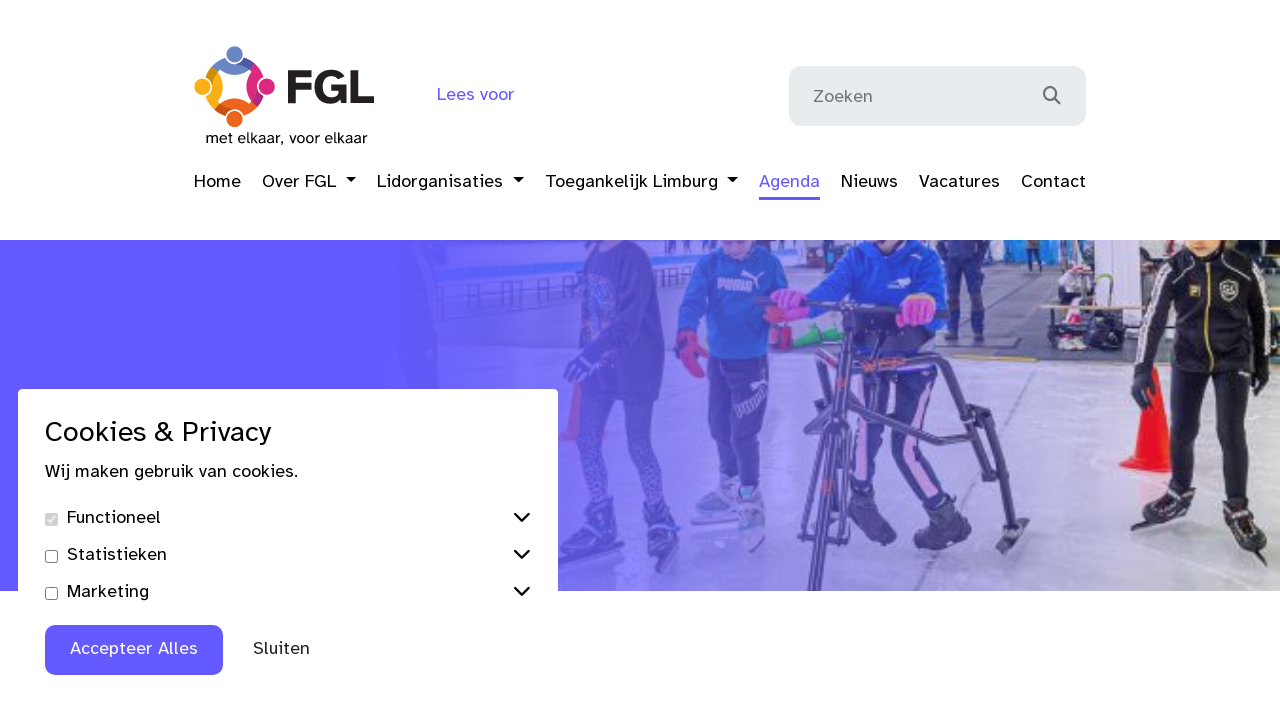

--- FILE ---
content_type: text/html; charset=UTF-8
request_url: https://fgl-limburg.nl/agenda/kennismaken-met-frameschaatsen
body_size: 6388
content:
<!doctype html>
<html lang="nl">
<head>
    <!-- Required meta tags -->
    <meta charset="utf-8">
    <meta name="viewport" content="width=device-width, initial-scale=1">
    <meta name="csrf-token" content="UTqt9kNk8zQj7Kenu65u15NdAhL6e06lwx7HKYS6">
    <!-- Icheck -->
    <link rel="stylesheet" href="https://fgl-limburg.nl/assets/cms-dashboard/plugins/icheck-bootstrap/icheck-bootstrap.min.css">

    <link rel="stylesheet" href="/css/app.css?id=be69a43c9df6675f85f50309b9a6b32d">
    <link rel="stylesheet" href="/css/new-style.css">
    
    <link rel="icon" type="image/png" href="https://fgl-limburg.nl/images/favicon-fgl.png">
    <link rel="apple-touch-icon-precomposed" sizes="57x57" href="https://fgl-limburg.nl/images/apple-touch-icon-57x57.png" />
    <link rel="apple-touch-icon-precomposed" sizes="114x114" href=https://fgl-limburg.nl/images/apple-touch-icon-114x114.png />
    <link rel="apple-touch-icon-precomposed" sizes="72x72" href="https://fgl-limburg.nl/images/apple-touch-icon-72x72.png" />
    <link rel="apple-touch-icon-precomposed" sizes="144x144" href="https://fgl-limburg.nl/images/apple-touch-icon-144x144.png" />
    <link rel="apple-touch-icon-precomposed" sizes="60x60" href="https://fgl-limburg.nl/images/apple-touch-icon-60x60.png" />
    <link rel="apple-touch-icon-precomposed" sizes="120x120" href="https://fgl-limburg.nl/images/apple-touch-icon-120x120.png" />
    <link rel="apple-touch-icon-precomposed" sizes="76x76" href="https://fgl-limburg.nl/images/apple-touch-icon-76x76.png" />
    <link rel="apple-touch-icon-precomposed" sizes="152x152" href="https://fgl-limburg.nl/images/apple-touch-icon-152x152.png" />
    <link rel="icon" type="image/png" href="https://fgl-limburg.nl/images/favicon-196x196.png" sizes="196x196" />
    <link rel="icon" type="image/png" href="https://fgl-limburg.nl/images/favicon-96x96.png" sizes="96x96" />
    <link rel="icon" type="image/png" href="https://fgl-limburg.nl/images/favicon-32x32.png" sizes="32x32" />
    <link rel="icon" type="image/png" href="https://fgl-limburg.nl/images/favicon-16x16.png" sizes="16x16" />
    <link rel="icon" type="image/png" href="https://fgl-limburg.nl/images/favicon-128.png" sizes="128x128" />
    <meta name="application-name" content="&nbsp;"/>
    <meta name="msapplication-TileColor" content="#FFFFFF" />
    <meta name="msapplication-TileImage" content="mstile-144x144.png" />
    <meta name="msapplication-square70x70logo" content="mstile-70x70.png" />
    <meta name="msapplication-square150x150logo" content="mstile-150x150.png" />
    <meta name="msapplication-wide310x150logo" content="mstile-310x150.png" />
    <meta name="msapplication-square310x310logo" content="mstile-310x310.png" />

    <title>Kennismaken met Frameschaatsen!</title>
    <meta name="description" content="Frameschaatsen is schaatsen met een zitje, een stuur en drie ijzers. Ook als je niet zelfstandig kunt staan of bewegen, kun je hiermee over het ijs gl...">
        <meta property="og:image" content="https://fgl-limburg.nl/storage/1098/afbeelding-frame-schaatsen.jpeg"/>

    <script src="/js/alpine.js?id=3d8244fee34cf6ee62477b1eabdd524d" defer></script>

    <!-- ReadSpeaker -->
    <script type="text/javascript">
        window.rsConf = {
            general: {
                usePost: true,
                skipHiddenContent: true,
                defaultSpeedValue: 80
            }
        };
    </script>
    <script src="//cdn1.readspeaker.com/script/12445/webReader/webReader.js?pids=wr" type="text/javascript" id="rs_req_Init"></script>
    <!-- End ReadSpeaker -->

    <!-- Alpinejs -->
    <script src="/js/alpine.js" defer></script>

    <script>
        document.addEventListener("alpine:init", () => {
            Alpine.store("cookieBanner", {
                consent: Alpine.$persist(null).as("cookieBannerConsent"),
                marketing: Alpine.$persist(null).as("cookieBannerMarketing"),
                statistics: Alpine.$persist(null).as("cookieBannerStatistics"),
                setConsent(value) {
                    this.consent = value;
                },
                setStatistics(value) {
                    this.statistics = value;
                },
                setMarketing(value) {
                    this.marketing = value;
                },
            });
        });
    </script>
    <!-- End Alpinejs -->
</head>
<body class="theme--purple" x-data>
<div
    x-data="{
            cookieConsentDate: $persist(null).as('cookieBannerConsentDate'),
            statistics: $store.cookieBanner.statistics,
            marketing: $store.cookieBanner.marketing,
            excludeArray: ['laravel_session', 'rc::a', 'rc::c', 'XSRF-TOKEN'],
        }"
    x-effect="
        $store.cookieBanner.setStatistics(statistics);
        $dispatch('statistics');
        $store.cookieBanner.setMarketing(marketing);
        $dispatch('marketing');
    "
    x-show="$store.cookieBanner.consent === null"
    x-transition
    class="cookie-wrapper"
    x-cloak
>
    <h3 class="section__title">Cookies & Privacy</h3>
    <p class="text-black">Wij maken gebruik van cookies.</p>

    <div class="d-flex flex-column space-y-2 mb-2">
        <div x-data="{openFunctional: false}">
            <div
                class="d-flex w-100 align-items-center justify-content-between"
            >
                <label class="d-flex align-items-center mb-0">
                    <input class="me-2" type="checkbox" checked disabled />
                    <span class="d-flex w-100 flex-col">
                        <span class="">Functioneel</span>
                    </span>
                </label>
                <span>
                    <i
                        class="fas cursor-pointer"
                        @click="openFunctional = !openFunctional"
                        :class="{'fa-chevron-up': openFunctional, 'fa-chevron-down': !openFunctional}"
                    ></i>
                </span>
            </div>

            <div
                class="pt-1"
                x-show="openFunctional"
                style="padding-left: 22px !important"
                x-cloak
            >
                <span class="inline-block">
                    <strong>Site cookies</strong><br />
                    Deze cookies zijn noodzakelijk voor het functioneren van de website.
                </span>
                <br />
            </div>
        </div>
    </div>

    <div class="d-flex flex-column space-y-2 mb-2">
        <div x-data="{openStatistics: false}">
            <div
                class="d-flex w-100 align-items-center justify-content-between"
            >
                <label class="d-flex align-items-center mb-0">
                    <input
                        class="me-2"
                        type="checkbox"
                        name="statistics"
                        x-model="statistics"
                    />
                    <span class="d-flex w-100 flex-col">
                        <span class=""
                            >Statistieken</span
                        >
                    </span>
                </label>
                <span>
                    <i
                        class="fas cursor-pointer"
                        @click="openStatistics = !openStatistics"
                        :class="{'fa-chevron-up': openStatistics, 'fa-chevron-down': !openStatistics}"
                    ></i>
                </span>
            </div>

            <div
                class="pt-1"
                style="padding-left: 22px !important"
                x-show="openStatistics"
                x-cloak
            >
                <span class="inline-block">
                    <strong>Google analytics</strong><br />
                    Bezoekersstatistieken, websitebezoek en gebruik wordt gemeten en gebruikersgegevens worden anoniem opgeslagen.
                </span>
                <br />
            </div>
        </div>
    </div>

    <div class="d-flex flex-column space-y-2 mb-3">
        <div x-data="{openMarketing: false}">
            <div
                class="d-flex w-100 align-items-center justify-content-between"
            >
                <label class="d-flex align-items-center mb-0">
                    <input
                        class="me-2"
                        type="checkbox"
                        name="marketing"
                        x-model="marketing"
                    />
                    <span class="d-flex w-100 flex-col">
                        <span class=""
                            >Marketing</span
                        >
                    </span>
                </label>
                <span>
                    <i
                        class="fas cursor-pointer"
                        @click="openMarketing = !openMarketing"
                        :class="{'fa-chevron-up': openMarketing, 'fa-chevron-down': !openMarketing}"
                    ></i>
                </span>
            </div>

            <div
                class="pt-1"
                style="padding-left: 22px !important"
                x-show="openMarketing"
                x-cloak
            >
                <span class="inline-block">
                    <strong>Youtube</strong><br />
                    Klikgedrag, bekeken video's en aangepaste voorkeuren worden verzameld. Bezoekersinformatie en gebruikersgedrag wordt 
                    gebruikt voor advertenties.
                </span>
                <br />
            </div>
        </div>
    </div>

    <div class="flex space-x-4">
        <button
            @click="
                $store.cookieBanner.setConsent(true),
                $store.cookieBanner.setStatistics(true),
                $store.cookieBanner.setMarketing(true),
                marketing = true,
                statistics = true,
                cookieConsentDate = new Date();"
            type="button"
            class="btn btn--main button--main-hover"
        >
            Accepteer Alles
        </button>

        <button
            @click="$store.cookieBanner.setConsent(false)"
            type="button"
            class="btn"
        >
            Sluiten
        </button>
    </div>
</div>
<template x-if="$store.cookieBanner.statistics">
    <div>
        <!-- Google Tag Manager -->
        <script>(function(w,d,s,l,i){w[l]=w[l]||[];w[l].push({'gtm.start':
                    new Date().getTime(),event:'gtm.js'});var f=d.getElementsByTagName(s)[0],
                j=d.createElement(s),dl=l!='dataLayer'?'&l='+l:'';j.async=true;j.src=
                'https://www.googletagmanager.com/gtm.js?id='+i+dl;f.parentNode.insertBefore(j,f);
            })(window,document,'script','dataLayer','GTM-KCLXCDGF');</script>
        <!-- End Google Tag Manager -->
        <!-- Google Tag Manager (noscript) -->
        <noscript><iframe src="https://www.googletagmanager.com/ns.html?id=GTM-KCLXCDGF"
                          height="0" width="0" style="display:none;visibility:hidden"></iframe></noscript>
        <!-- End Google Tag Manager (noscript) -->
        <!-- Global site tag (gtag.js) - Google Analytics -->
        <script async src="https://www.googletagmanager.com/gtag/js?id=G-Z8CNNE81T1"></script>
        <script>
            window.dataLayer = window.dataLayer || [];
            function gtag(){dataLayer.push(arguments);}
            gtag('js', new Date());

            gtag('config', 'G-Z8CNNE81T1', { 'anonymize_ip': true });
        </script>
    </div>
</template>
<div class="navbar-container" x-data="{showFixedBar: false}">
    <nav class="navbar navbar-expand-xl bg-body p-0"
    x-intersect:leave="showFixedBar = true"
    x-intersect:enter="showFixedBar = false">
        <div class="layout">
            <div class="row m-0 w-100">
                <div class="col-8 order-0 p-0 d-flex align-items-center">
                    <a class="navbar-brand" href="/">
                        <img src="https://fgl-limburg.nl/images/FGL-logo-liggend.svg" alt="FGL Logo" class="img-fluid logo">
                    </a>
                    <div class="mx-4 px-3 d-none d-xl-block">
                    <div class="h-fit">
    <div class="row">
        <div class="col-12">
            <div id="readspeaker_button1" class="rs_skip rsbtn rs_preserve m-0">
                <a rel="nofollow" class="rsbtn_play" accesskey="L"
                   title="Laat de tekst voorlezen met ReadSpeaker webReader"
                   href="//app-eu.readspeaker.com/cgi-bin/rsent?customerid=12445&amp;lang=nl_nl&amp;readid=maincontent&amp;url=https://fgl-limburg.nl/agenda/kennismaken-met-frameschaatsen">
                    <span class="rsbtn_left rsimg rspart"><span class="rsbtn_text"><span>Lees voor</span></span></span>
                    <span class="rsbtn_right rsimg rsplay rspart"></span>
                </a>
            </div>
        </div>
    </div>
</div>
                    </div>
                </div>

                <div class="col-4 d-none d-xl-flex align-items-center navbar-search my-auto">
                    <form class="d-flex w-100 search nav-padding h-100" action="https://fgl-limburg.nl/zoekresultaten" method="post">
    <input type="hidden" name="_token" value="UTqt9kNk8zQj7Kenu65u15NdAhL6e06lwx7HKYS6">    <input required class="search__field p-0" type="search" name="search" placeholder="Zoeken" aria-label="Zoekveld">

    <button class="btn btn--search nav-search p-0" type="submit" aria-label="Zoeken"><i class="fas fa-search" style="color:#707070;"></i></button>
</form>
                </div>

                <div class="col-4 d-flex align-items-center justify-content-end order-1">
                    <button class="hamburger hamburger--slider-r navbar-toggler"
                            type="button"
                            data-bs-toggle="collapse"
                            data-bs-target="#navbarScroll"
                            aria-controls="navbarScroll"
                            aria-expanded="false"
                            aria-label="Navigatie in/uitschakelen">
                        <span class="hamburger-box">
                            <span class="hamburger-inner"></span>
                        </span>
                    </button>
                </div>
            </div>
            <div class="row w-100 h-fit m-0">
                <div class="col-12 order-2 order-lg-3 p-0">
                    <div class="collapse navbar-collapse mt-xl-0 mt-6" id="navbarScroll">
                        <ul class="navbar-nav me-auto navbar-nav-scroll justify-content-between">
                            <li class="nav-item">
                                <a class="nav-link "
                                    href="/">Home</a>
                            </li>

                            <li class="nav-item dropdown">
                                <a class="nav-link dropdown-toggle "
                                   href="#" id="over-fgl" role="button" data-bs-toggle="dropdown"
                                   aria-expanded="false" >
                                    Over FGL
                                </a>

                                <ul class="dropdown-menu navbar-dropdown"  aria-labelledby="over-fgl">
                                    <li>
                                        <a class="dropdown-item "
                                            href="/over-fgl">Over FGL</a>
                                    </li>
                                    <li><h6 class="dropdown-header">Thema’s</h6></li>
            <li>
            <a class="dropdown-item "
               
               href="https://fgl-limburg.nl/over-fgl/aangepast-vervoer">
                Aangepast Vervoer
            </a>
        </li>
                <li>
            <a class="dropdown-item "
               
               href="https://fgl-limburg.nl/over-fgl/beleid-zorg-and-inclusie">
                Beleid, zorg &amp; inclusie
            </a>
        </li>
                <li>
            <a class="dropdown-item "
               
               href="https://fgl-limburg.nl/over-fgl/bestuur-and-organisatie">
                Bestuur &amp; Organisatie
            </a>
        </li>
                <li>
            <a class="dropdown-item "
               
               href="https://fgl-limburg.nl/over-fgl/participatie">
                Participatie
            </a>
        </li>
                <li>
            <a class="dropdown-item "
               
               href="https://fgl-limburg.nl/over-fgl/positieve-gezondheid">
                Positieve Gezondheid
            </a>
        </li>
                                        </ul>
                            </li>

                            <li class="nav-item dropdown">
                                <a class="nav-link dropdown-toggle "
                                    href="#" id="lidorganisaties" role="button" data-bs-toggle="dropdown"
                                    aria-expanded="false" 
                                 >
                                     Lidorganisaties
                                 </a>

                                <ul class="dropdown-menu navbar-dropdown" aria-labelledby="lidorganisaties">
                                    <li>
                                        <a class="dropdown-item "
                                            href="/lidorganisaties">Overzicht</a>
                                    </li>
                                    <li>
                                        <a class="dropdown-item "
                                           
                                           href="/lidorganisaties-aanmelden">Aanmelden</a>
                                    </li>
                                </ul>
                            </li>

                            <li class="nav-item dropdown">
                                <a class="nav-link dropdown-toggle "
                                   href="#" id="toegankelijk-limburg" role="button" data-bs-toggle="dropdown"
                                   aria-expanded="false" 
                                >
                                    Toegankelijk Limburg
                                </a>

                                <ul class="dropdown-menu navbar-dropdown" aria-labelledby="toegankelijk-limburg">
                                    <li>
                                        <a class="dropdown-item "
                                            href="/toegankelijk-limburg">Over Toegankelijk Limburg</a>
                                    </li>
                                    <li>
                                        <a class="dropdown-item "
                                           
                                           href="https://fgl-limburg.nl/over-fgl/toegankelijkheid">
                                            Toegankelijkheid Algemeen
                                        </a>
                                    </li>
                                    <li>
                                        <a class="dropdown-item "
                                           
                                           href="https://fgl-limburg.nl/toegankelijk-limburg/een-gebouw-of-object-toetsen">Toetsen openbare ruimte</a>
                                    </li>
                                    <li>
                                        <a class="dropdown-item "
                                           
                                           href="https://fgl-limburg.nl/toegankelijk-limburg/zoekresultaten">Gebouw zoeken</a>
                                    </li>
                                    <li>
                                        <a class="dropdown-item "
                                           
                                           href="/openbare-toiletten">Openbare Toilet zoeken</a>
                                    </li>
                                    <li>
                                        <a class="dropdown-item "
                                           
                                           href="/invalideparkeerplaatsen">Invalideparkeerplaats zoeken</a>
                                    </li>
                                </ul>
                            </li>

                            <li class="nav-item">
                                <a class="nav-link active"
                                   aria-current=page href="/agenda">Agenda</a>
                            </li>

                            <li class="nav-item">
                                <a class="nav-link "
                                    href="/nieuws">Nieuws</a>
                            </li>

                            <li class="nav-item">
                                <a class="nav-link "
                                    href="/vacatures">Vacatures</a>
                            </li>

                            <li class="nav-item">
                                <a class="nav-link "
                                    href="/contact">Contact</a>
                            </li>
                        </ul>

                        <div class="mt-5 d-xl-none mx-auto w-fit">
                            <div class="h-fit">
    <div class="row">
        <div class="col-12">
            <div id="readspeaker_button1" class="rs_skip rsbtn rs_preserve m-0">
                <a rel="nofollow" class="rsbtn_play" accesskey="L"
                   title="Laat de tekst voorlezen met ReadSpeaker webReader"
                   href="//app-eu.readspeaker.com/cgi-bin/rsent?customerid=12445&amp;lang=nl_nl&amp;readid=maincontent&amp;url=https://fgl-limburg.nl/agenda/kennismaken-met-frameschaatsen">
                    <span class="rsbtn_left rsimg rspart"><span class="rsbtn_text"><span>Lees voor</span></span></span>
                    <span class="rsbtn_right rsimg rsplay rspart"></span>
                </a>
            </div>
        </div>
    </div>
</div>
                        </div>

                        <div class="d-flex d-xl-none align-items-center navbar-search my-auto mt-4">
                            <form class="d-flex w-100 search nav-padding h-100" action="https://fgl-limburg.nl/zoekresultaten" method="post">
    <input type="hidden" name="_token" value="UTqt9kNk8zQj7Kenu65u15NdAhL6e06lwx7HKYS6">    <input required class="search__field p-0" type="search" name="search" placeholder="Zoeken" aria-label="Zoekveld">

    <button class="btn btn--search nav-search p-0" type="submit" aria-label="Zoeken"><i class="fas fa-search" style="color:#707070;"></i></button>
</form>
                        </div>
                    </div>
                </div>
            </div>
        </div>
    </nav>

    
    <nav x-show="showFixedBar" x-transition class="fixed-top navbar navbar-sticky navbar-expand-xl bg-body p-0" x-cloak>
        <div class="layout">
            <div class="w-100 d-xl-flex flex-xl-row justify-content-xl-between" style="height: 61px">
                <div class="order-0 p-0" style="margin-right:20px">
                    <a class="navbar-brand w-fit" href="/">
                        <img src="https://fgl-limburg.nl/images/FGL-logo-liggend.svg" alt="FGL Logo" class="img-fluid logo h-100" style="width:110px;">
                    </a>
                </div>

                
                <ul class="navbar-nav mx-auto navbar-nav-scroll justify-content-between">
                    <li class="nav-item">
                        <a class="nav-link "
                            href="/">Home</a>
                    </li>

                    <li class="nav-item dropdown">
                        <a class="nav-link dropdown-toggle "
                           href="#" id="over-fgl" role="button" data-bs-toggle="dropdown"
                           aria-expanded="false" >
                            Over FGL
                        </a>

                        <ul class="dropdown-menu navbar-dropdown" aria-labelledby="over-fgl">
                            <li>
                                <a class="dropdown-item "
                                    href="/over-fgl">Over FGL</a>
                            </li>
                            <li><h6 class="dropdown-header">Thema’s</h6></li>
            <li>
            <a class="dropdown-item "
               
               href="https://fgl-limburg.nl/over-fgl/aangepast-vervoer">
                Aangepast Vervoer
            </a>
        </li>
                <li>
            <a class="dropdown-item "
               
               href="https://fgl-limburg.nl/over-fgl/beleid-zorg-and-inclusie">
                Beleid, zorg &amp; inclusie
            </a>
        </li>
                <li>
            <a class="dropdown-item "
               
               href="https://fgl-limburg.nl/over-fgl/bestuur-and-organisatie">
                Bestuur &amp; Organisatie
            </a>
        </li>
                <li>
            <a class="dropdown-item "
               
               href="https://fgl-limburg.nl/over-fgl/participatie">
                Participatie
            </a>
        </li>
                <li>
            <a class="dropdown-item "
               
               href="https://fgl-limburg.nl/over-fgl/positieve-gezondheid">
                Positieve Gezondheid
            </a>
        </li>
                                </ul>
                    </li>

                    <li class="nav-item dropdown">
                        <a class="nav-link dropdown-toggle "
                            href="#" id="lidorganisaties" role="button" data-bs-toggle="dropdown"
                            aria-expanded="false" 
                         >
                             Lidorganisaties
                         </a>

                        <ul class="dropdown-menu navbar-dropdown" aria-labelledby="lidorganisaties">
                            <li>
                                <a class="dropdown-item "
                                    href="/lidorganisaties">Overzicht</a>
                            </li>
                            <li>
                                <a class="dropdown-item "
                                   
                                   href="/lidorganisaties-aanmelden">Aanmelden</a>
                            </li>
                        </ul>
                    </li>

                    <li class="nav-item dropdown">
                        <a class="nav-link dropdown-toggle "
                            href="#" id="toegankelijk-limburg" role="button" data-bs-toggle="dropdown"
                            aria-expanded="false" 
                         >
                             Toegankelijk Limburg
                         </a>

                        <ul class="dropdown-menu navbar-dropdown" aria-labelledby="toegankelijk-limburg">
                            <li>
                                <a class="dropdown-item "
                                    href="/toegankelijk-limburg">Over Toegankelijk Limburg</a>
                            </li>
                            <li>
                                <a class="dropdown-item "
                                   
                                   href="https://fgl-limburg.nl/over-fgl/toegankelijkheid">
                                    Toegankelijkheid Algemeen
                                </a>
                            </li>
                            <li>
                                <a class="dropdown-item "
                                   
                                   href="https://fgl-limburg.nl/toegankelijk-limburg/een-gebouw-of-object-toetsen">Toetsen openbare ruimte</a>
                            </li>
                            <li>
                                <a class="dropdown-item "
                                   
                                   href="https://fgl-limburg.nl/toegankelijk-limburg/zoekresultaten">Gebouw zoeken</a>
                            </li>
                            <li>
                                <a class="dropdown-item "
                                   
                                   href="/openbare-toiletten">Openbare Toilet zoeken</a>
                            </li>
                            <li>
                                <a class="dropdown-item "
                                   
                                   href="/invalideparkeerplaatsen">Invalideparkeerplaats zoeken</a>
                            </li>
                        </ul>
                    </li>

                    <li class="nav-item">
                        <a class="nav-link active"
                           aria-current=page href="/agenda">Agenda</a>
                    </li>

                    <li class="nav-item">
                        <a class="nav-link "
                            href="/nieuws">Nieuws</a>
                    </li>

                    <li class="nav-item">
                        <a class="nav-link "
                            href="/vacatures">Vacatures</a>
                    </li>

                    <li class="nav-item">
                        <a class="nav-link "
                            href="/contact">Contact</a>
                    </li>

                    <li class="nav-item d-inline-flex align-items-center">
                        <div class="h-fit">
    <div class="row">
        <div class="col-12">
            <div id="readspeaker_button1" class="rs_skip rsbtn rs_preserve m-0">
                <a rel="nofollow" class="rsbtn_play" accesskey="L"
                   title="Laat de tekst voorlezen met ReadSpeaker webReader"
                   href="//app-eu.readspeaker.com/cgi-bin/rsent?customerid=12445&amp;lang=nl_nl&amp;readid=maincontent&amp;url=https://fgl-limburg.nl/agenda/kennismaken-met-frameschaatsen">
                    <span class="rsbtn_left rsimg rspart"><span class="rsbtn_text"><span>Lees voor</span></span></span>
                    <span class="rsbtn_right rsimg rsplay rspart"></span>
                </a>
            </div>
        </div>
    </div>
</div>
                    </li>
                </ul>

                <div x-data="{ showSearch: false }" class="position-relative search-btn d-none d-xl-flex justify-content-center align-items-center my-auto ratio-1x1 p-2" style="overflow: visible;margin-left:40px">
                    <button class="w-100 h-100 navbar-sticky--search-button" @click="showSearch = ! showSearch">
                        <i class="fas fa-search"></i>
                    </button>
                    <template x-if="showSearch">
                        <div class="navbar-sticky--search d-flex align-items-center navbar-search my-auto">
                            <form class="d-flex w-100 search nav-padding h-100" action="https://fgl-limburg.nl/zoekresultaten" method="post">
    <input type="hidden" name="_token" value="UTqt9kNk8zQj7Kenu65u15NdAhL6e06lwx7HKYS6">    <input required class="search__field p-0" type="search" name="search" placeholder="Zoeken" aria-label="Zoekveld">

    <button class="btn btn--search nav-search p-0" type="submit" aria-label="Zoeken"><i class="fas fa-search" style="color:#707070;"></i></button>
</form>
                        </div>
                    </template>
                </div>
            </div>
        </div>
    </nav>
</div>

    <section id="header" class="header header--purple header--size-sm">
        <img src="https://fgl-limburg.nl/storage/1098/afbeelding-frame-schaatsen.jpeg" alt="Header Kennismaken met Frameschaatsen!"
             class="img-fluid header--center header__image"/>
    </section>

    <div id="maincontent">
        <section class="w-100 p-layout">
            <div class="row">
                <div class="col-12">
                    <div class="card card--event-details event-details mb-5">
                        <div class="card__body">
                            <h2 class="title mb-3">Kennismaken met Frameschaatsen!</h2>

                            <div class="row">
                                <div class="col-12 col-md-6 mb-3 mb-lg-0">
                                    16 december 2023<br>
                                    09:00 - 10:15<br>
                                    Laco Geleen, Kummenaedestraat 45, 6465 BT Geleen
                                </div>

                                <div class="col-12 col-md-6 event-details__user d-flex">
                                    <img src="https://fgl-limburg.nl/images/avatar-placeholder.svg" alt="Kennismaken met Frameschaatsen!" class="img-fluid">
                                    <div>
                                        <h3 class="title title--small">Contact</h3>
                                        Karen Eshuis<br>
                                        kareneshuis@burgerkrachtlimburg.nl<br>
                                                                                    FGL
                                                                            </div>
                                </div>
                            </div>
                        </div>
                    </div>
                </div>
            </div>

            <div class="row">
                <div class="col-12">
                    <h3 class="title title--underline title--medium">Verdere info</h3>
                </div>

                <div class="col-12 article__content">
                    <p>Frameschaatsen is schaatsen met een zitje, een stuur en drie ijzers. Ook als je niet zelfstandig kunt staan of bewegen, kun je hiermee over het ijs glijden.<br />
Deze activiteit is speciaal voor kinderen met een lichamelijke beperking.&nbsp;</p>

<p><a class="btn btn--main" href="https://www.iedereenkansporten-middenlimburg.nl/kalender/frameschaatsen/" target="_blank">Lees verder</a></p>

<p>&nbsp;</p>

<p>Bron:&nbsp;<a href="https://www.iedereenkansporten-middenlimburg.nl/" target="_blank"><img alt="" src="https://fgl-limburg.nl/userfiles/images/Afbeelding%20Logo/Logo%20iedereen%20kan%20sporten.png" style="height:44px; width:150px" /></a></p>

<p>&nbsp;</p>
                </div>
            </div>

            
            <div class="row">
                <div class="col-12 mt-5">
                    <div>Delen via...</div>
                    <a href="https://www.facebook.com/sharer/sharer.php?u=https://fgl-limburg.nl/agenda/kennismaken-met-frameschaatsen"
                       class="social-icon social-icon--facebook" target="_blank" aria-label="Delen via Facebook"></a>
                    <a href="https://twitter.com/intent/tweet?url=https://fgl-limburg.nl/agenda/kennismaken-met-frameschaatsen"
                       class="social-icon social-icon--x" target="_blank" aria-label="Delen via X"></a>
                    <a href="https://www.linkedin.com/shareArticle?mini=true&url=https://fgl-limburg.nl/agenda/kennismaken-met-frameschaatsen"
                       class="social-icon social-icon--linkedin" target="_blank" aria-label="Delen via LinkedIn"></a>
                </div>
            </div>
        </section>
    </div>

    <footer class="footer">
    <div class="w-100 p-layout footer__content">
        <div class="row">
            <div class="col-12 col-md-6 col-xl-4 col-xxl-4 order-0 mb-4 mb-xl-0">
                <a href="/">
                    <img src="https://fgl-limburg.nl/images/FGL-logo-liggend.svg" alt="FGL Limburg logo"
                        class="img-fluid footer__logo">
                </a>
                <a class="anbi-logo" href="https://fgl-limburg.nl/over-fgl/bestuur-and-organisatie">
                    <img src="https://fgl-limburg.nl/images/anbi-logo.svg" alt="ANBI logo"
                         class="img-fluid"
                        target="_blank"
                        rel="noopener noreferrer"
                    >
                </a>
            </div>

            <div class="col-12 col-md-6 col-xl-2 col-xxl-2 order-2 order-xl-1 mb-4 mb-md-0 footer__sitemap">
                <h3 class="title title--small">Sitemap</h3>
                <nav>
                    <ul>
                        <li><a href="/">Home</a></li>
                        <li><a href="/over-fgl">Over FGL</a></li>
                        <li><a href="/lidorganisaties">Lidorganisaties</a></li>
                        <li><a href="/toegankelijk-limburg">Toegankelijk Limburg</a></li>
                        <li><a href="/agenda">Agenda</a></li>
                        <li><a href="/nieuws">Nieuws</a></li>
                        <li><a href="/contact">Contact</a></li>
                    </ul>
                </nav>
            </div>

            <div class="col-12 col-md-6 col-xl-3 order-3 order-xl-2 mb-4 mb-md-0 footer__contact-details">
                <h3 class="title title--small">Contactgegevens</h3>

                <div class="d-block">
                    <p>
                        <strong>
                            Postadres
                        </strong> <br>

                        Postbus 5185 <br>
                        6130 PD Sittard
                    </p>

                    <p>
                        <strong>Bezoekadres (op afspraak)</strong> <br>
                        Mercator 1 <br>
                        6135 KW Sittard
                    </p>
                    <p>
                        E-mail: <a href="mailto:secretaris@fgl-limburg.nl">secretaris@fgl-limburg.nl</a> <br>

                        Tel: <a href="tel:0031618129438">+31 (0) 6 18 12 94 38</a>
                    </p>
                </div>
            </div>

            <div class="col-12 col-md-6 col-xl-3 order-1 order-xl-3 mb-4 mb-md-0 footer__socials">
                <h3 class="title title--small mb-3">Volg ons via...</h3>

                                    <a href="https://www.facebook.com/FederatieGehandicaptenorganisatiesLimburg" class="footer__social" target="_blank">
                        <span class="social-icon social-icon--facebook"></span> Facebook
                    </a>
                
                                    <a href="https://www.youtube.com/channel/UCjvzn-g5Z2rtyHq95-aslww" class="footer__social" target="_blank">
                        <span class="social-icon social-icon--youtube"></span> Youtube
                    </a>
                
                                    <a href="https://www.linkedin.com/company/federatie-van-gehandicaptenorganisatie-in-limburg/" class="footer__social" target="_blank">
                        <span class="social-icon social-icon--linkedin"></span> Linkedin
                    </a>
                
                <a class="subscribe-news--cta d-none d-xl-inline-flex" href="/#subscribe-news">Aanmelden nieuwsbrief</a>
            </div>
        </div>
    </div>

    <div class="container-fluid copyright">
        Copyright &copy; 2026 FGL Limburg | <a
            href="https://fgl-limburg.nl/images/privacy_statement_fgl-limburg.pdf">Privacyvoorwaarden</a> | Design and creation
        by <a href="https://appart.nl" target="_blank">Appart</a>
    </div>
</footer>
<script src="https://fgl-limburg.nl/vendor/sweetalert/sweetalert.all.js"></script>
<script src="/js/app.js?id=22f78ec037f503806eea29d776852a6c"></script>
</body>
</html>


--- FILE ---
content_type: text/css
request_url: https://fgl-limburg.nl/css/new-style.css
body_size: 31
content:
.buttons > div {
    display: none;
}

.btn-send {
    align-items: center;
    border: 2px solid #fff;
    border-radius: 100px;
    font-size: 18px;
    font-weight: 700;
    justify-content: center;
    line-height: 29px;
    padding: 12px 24px;
    width: -moz-fit-content;
    width: fit-content;
    background-color: #fff;
    color: #000;

}


--- FILE ---
content_type: image/svg+xml
request_url: https://fgl-limburg.nl/images/avatar-placeholder.svg
body_size: 5345
content:
<svg xmlns="http://www.w3.org/2000/svg" xmlns:xlink="http://www.w3.org/1999/xlink" viewBox="0 0 161.7 163.2"><defs><style>.cls-1{fill:none;}.cls-2{clip-path:url(#clip-path);}.cls-3{fill:#dd2880;}.cls-4{fill:#6a86c3;}.cls-5{fill:#f9af15;}.cls-6{fill:#ec641d;}.cls-7{fill:#4f59a4;}.cls-8{fill:#d18c0a;}.cls-9{fill:#b4277f;}.cls-10{fill:#c95117;}</style><clipPath id="clip-path"><rect class="cls-1" width="161.8" height="163.2"/></clipPath></defs><g id="Layer_2" data-name="Layer 2"><g id="Laag_1" data-name="Laag 1"><g class="cls-2"><path class="cls-3" d="M126.9,121.6a46.69,46.69,0,0,1-12-10.6,40.72,40.72,0,0,1-3.3-4.8c-.2-.3-.4-.7-.6-1a8.26,8.26,0,0,1-.7-1.3c0-.1-.1-.1-.1-.2a10.09,10.09,0,0,1-.7-1.5c-.1-.3-.3-.6-.4-.9a6.12,6.12,0,0,1-.5-1.2c-.1-.2-.2-.5-.3-.7-.3-.7-.5-1.3-.8-2a26.43,26.43,0,0,1-1.2-4c-.2-.6-.3-1.3-.5-1.9a11.63,11.63,0,0,0-.4-1.8c0-.1-.1-.2-.1-.3-.1-.6-.2-1.3-.3-1.9a42.13,42.13,0,0,1-.4-6.2,43,43,0,0,1,.4-6.2c.1-.6.2-1.3.3-1.9a.37.37,0,0,1,.1-.3,11.63,11.63,0,0,1,.4-1.8,10.55,10.55,0,0,1,.5-1.9c.3-1.4.8-2.7,1.2-4a16.67,16.67,0,0,1,.8-2c.1-.2.2-.5.3-.7.2-.4.3-.8.5-1.2s.3-.6.4-.9c.2-.5.5-1,.7-1.5a.31.31,0,0,1,.1-.2c.2-.4.5-.9.7-1.3a8.79,8.79,0,0,1,.6-1,51.11,51.11,0,0,1,3.3-4.8,55.5,55.5,0,0,0-4.8-4.9A44.43,44.43,0,0,0,80.9,35.8,19.8,19.8,0,0,0,99.5,22.6a60.14,60.14,0,0,1,21.2,12q3.3,3,6.3,6.3h0a61.94,61.94,0,0,1,11.9,21.3,20.09,20.09,0,0,0,0,37.6,64.07,64.07,0,0,1-12,21.8"/></g><g class="cls-2"><path class="cls-3" d="M161.7,81.5a16.2,16.2,0,1,1-22-15.2,15.75,15.75,0,0,1,5.8-1.1,16.22,16.22,0,0,1,16.2,16.3"/></g><g class="cls-2"><path class="cls-4" d="M120.6,35.1a48.71,48.71,0,0,1-10.5,12.1c-1.5,1.2-3.1,2.3-4.7,3.4a8.79,8.79,0,0,1-1,.6,8.26,8.26,0,0,1-1.3.7c-.1,0-.1.1-.2.1-.5.3-1,.5-1.4.8a5.9,5.9,0,0,1-.8.4,6.12,6.12,0,0,1-1.2.5c-.2.1-.5.2-.7.3-.6.3-1.3.5-1.9.8-1.3.5-2.6.9-4,1.3-.6.2-1.3.3-1.9.5s-1.2.3-1.8.4c-.1,0-.2.1-.3.1-.6.1-1.2.2-1.9.3a41.67,41.67,0,0,1-6.1.4,40.77,40.77,0,0,1-6.1-.4l-1.9-.3a.37.37,0,0,1-.3-.1,11.63,11.63,0,0,1-1.8-.4,13.32,13.32,0,0,1-1.9-.5c-1.4-.4-2.7-.8-4-1.3A10.84,10.84,0,0,1,63,54a4.88,4.88,0,0,0-.7-.3,6.12,6.12,0,0,0-1.2-.5,5.94,5.94,0,0,1-.8-.4,6.38,6.38,0,0,1-1.4-.8l-.1-.1c-.4-.2-.9-.5-1.3-.7s-.7-.4-1-.6a50.87,50.87,0,0,1-4.7-3.4A54.36,54.36,0,0,0,47,52,45,45,0,0,0,36,81.5,19.88,19.88,0,0,0,22.9,62.8,60.35,60.35,0,0,1,34.8,41.5a53.55,53.55,0,0,1,6.3-6.3h0a61.28,61.28,0,0,1,21.1-12,19.75,19.75,0,0,0,37.2,0,59.91,59.91,0,0,1,21.2,11.9"/></g><g class="cls-2"><path class="cls-4" d="M80.9,0A16.23,16.23,0,1,1,64.7,16.3,16.28,16.28,0,0,1,80.9,0"/></g><g class="cls-2"><path class="cls-5" d="M34.6,41.7A47.18,47.18,0,0,1,46.8,52.2,40.72,40.72,0,0,1,50.1,57c.2.3.4.7.6,1a8.26,8.26,0,0,1,.7,1.3c0,.1.1.1.1.2a10.09,10.09,0,0,1,.7,1.5c.1.3.3.6.4.9a6.12,6.12,0,0,1,.5,1.2c.1.2.2.5.3.7.3.7.5,1.3.8,2a26.43,26.43,0,0,1,1.2,4c.2.6.3,1.3.5,1.9a11.63,11.63,0,0,0,.4,1.8c0,.1.1.2.1.3.1.6.2,1.3.3,1.9a42.13,42.13,0,0,1,.4,6.2,43,43,0,0,1-.4,6.2c-.1.6-.2,1.3-.3,1.9a.37.37,0,0,1-.1.3,11.63,11.63,0,0,1-.4,1.8,10.55,10.55,0,0,1-.5,1.9c-.3,1.4-.8,2.7-1.2,4a16.67,16.67,0,0,1-.8,2c-.1.2-.2.5-.3.7-.2.4-.3.8-.5,1.2s-.3.6-.4.9c-.2.5-.5,1-.7,1.5a.1.1,0,0,1-.1.1c-.2.4-.5.9-.7,1.3a8.79,8.79,0,0,1-.6,1,51.11,51.11,0,0,1-3.3,4.8,55.5,55.5,0,0,0,4.8,4.9,44.43,44.43,0,0,0,29.2,10.9,19.8,19.8,0,0,0-18.6,13.2,60.14,60.14,0,0,1-21.2-12q-3.3-3-6.3-6.3h0a62.87,62.87,0,0,1-11.9-21.3,20.09,20.09,0,0,0,0-37.6A62.74,62.74,0,0,1,34.6,41.7"/></g><g class="cls-2"><path class="cls-5" d="M0,81.7A16.2,16.2,0,1,1,22,96.9,15.75,15.75,0,0,1,16.2,98,16.22,16.22,0,0,1,0,81.7"/></g><g class="cls-2"><path class="cls-6" d="M41.1,128.1A48.71,48.71,0,0,1,51.6,116c1.5-1.2,3.1-2.3,4.7-3.4a8.79,8.79,0,0,1,1-.6,8.26,8.26,0,0,1,1.3-.7l.1-.1c.5-.3,1-.5,1.4-.8a5.9,5.9,0,0,1,.8-.4,6.12,6.12,0,0,1,1.2-.5c.2-.1.5-.2.7-.3.6-.3,1.3-.5,1.9-.8,1.3-.5,2.6-.9,4-1.3.6-.2,1.3-.3,1.9-.5s1.2-.3,1.8-.4c.1,0,.2-.1.3-.1.6-.1,1.2-.2,1.9-.3a41.67,41.67,0,0,1,6.1-.4,40.77,40.77,0,0,1,6.1.4l1.9.3a.37.37,0,0,1,.3.1,11.63,11.63,0,0,1,1.8.4,13.32,13.32,0,0,1,1.9.5c1.4.4,2.7.8,4,1.3a10.84,10.84,0,0,1,1.9.8,4.88,4.88,0,0,0,.7.3,6.12,6.12,0,0,0,1.2.5,5.94,5.94,0,0,1,.8.4,6.38,6.38,0,0,1,1.4.8l.1.1c.4.2.9.5,1.3.7s.7.4,1,.6a50.87,50.87,0,0,1,4.7,3.4,54.36,54.36,0,0,0,4.8-4.8,44.88,44.88,0,0,0,10.8-29.4,19.88,19.88,0,0,0,13.1,18.7,60.35,60.35,0,0,1-11.9,21.3,53.55,53.55,0,0,1-6.3,6.3h0a61.28,61.28,0,0,1-21.1,12,19.75,19.75,0,0,0-37.2,0,62.28,62.28,0,0,1-20.9-12"/></g><g class="cls-2"><path class="cls-6" d="M80.8,163.2A16.23,16.23,0,1,1,97,146.9a16.28,16.28,0,0,1-16.2,16.3"/></g><g class="cls-2"><path class="cls-7" d="M120.6,35.2a48.71,48.71,0,0,1-10.5,12.1h0A44.43,44.43,0,0,0,80.9,36.4a20.51,20.51,0,0,0,6.1-1,13.9,13.9,0,0,0,2.8-1.2,20.9,20.9,0,0,0,4.9-3.5,21.22,21.22,0,0,0,4.9-7.5,61.07,61.07,0,0,1,21,12"/></g><g class="cls-2"><path class="cls-8" d="M46.8,52.2A44.94,44.94,0,0,0,36,81.5,19.89,19.89,0,0,0,23,62.8a47.93,47.93,0,0,1,2.1-5.7l1.2-2.7a11.4,11.4,0,0,1,1-1.9,9.25,9.25,0,0,0,.5-1,15.05,15.05,0,0,1,1-1.7c.2-.3.4-.7.6-1s.2-.3.3-.5a13,13,0,0,1,1-1.5c.1-.2.3-.5.4-.7.5-.7,1-1.4,1.6-2.1a.1.1,0,0,1,.1-.1c.6-.8,1.2-1.5,1.8-2.3A49.57,49.57,0,0,1,46.8,52.2"/></g><g class="cls-2"><path class="cls-9" d="M138.7,100.4h0a59.91,59.91,0,0,1-11.9,21.2,48.25,48.25,0,0,1-12-10.5,45.41,45.41,0,0,0,10.8-29.4,20.12,20.12,0,0,0,13.1,18.7"/></g><g class="cls-2"><path class="cls-10" d="M80.8,126.9a20.51,20.51,0,0,0-6.1,1,16.86,16.86,0,0,0-2.8,1.2,20.9,20.9,0,0,0-4.9,3.5,11,11,0,0,0-1,1.1,20,20,0,0,0-3.9,6.4,60.6,60.6,0,0,1-21.1-12A48.71,48.71,0,0,1,51.5,116h0a45.09,45.09,0,0,0,29.3,10.9"/></g></g></g></svg>

--- FILE ---
content_type: image/svg+xml
request_url: https://fgl-limburg.nl/images/footer-overlay--purple.svg
body_size: 8874
content:
<svg xmlns="http://www.w3.org/2000/svg" width="722.88" height="729.187" viewBox="0 0 722.88 729.187">
  <defs>
    <style>
      .cls-1 {
        opacity: 0.2;
      }

      .cls-2 {
        fill: #745cef;
      }
    </style>
  </defs>
  <g id="Group_1639" data-name="Group 1639" class="cls-1">
    <path id="Path_4366" data-name="Path 4366" class="cls-2" d="M338.81,803.357A72.936,72.936,0,0,1,292.2,871.451a72.022,72.022,0,0,1-25.723,4.8c-40.019,0-72.416-32.589-72.416-72.891s32.4-72.89,72.416-72.89a71.022,71.022,0,0,1,25.723,4.8A72.841,72.841,0,0,1,338.81,803.357Z" transform="translate(-194.063 -438.482)"/>
    <path id="Path_4367" data-name="Path 4367" class="cls-2" d="M675.164,951.193a89.324,89.324,0,0,1,58.214-83.942,273.451,273.451,0,0,0-53.045-95.04c0-.047,0-.047-.047-.141a286.125,286.125,0,0,0-27.934-28.122V743.9H652.3v-.094c-5.126-4.467-10.393-8.747-15.843-12.744-5.413-4.138-11.056-7.995-16.793-11.568a250.481,250.481,0,0,0-26.9-15.048c-3.01-1.5-6.019-2.916-9.118-4.232-2.826-1.27-5.648-2.493-8.516-3.574-.329-.141-.611-.235-.936-.376q-1.764-.776-3.527-1.411c-2.027-.752-4.049-1.458-6.071-2.21-2.159-.753-4.369-1.505-6.537-2.21l-.047-.047c0,.047,0,.047-.042.094-.094-.047-.146-.047-.235-.094A89.686,89.686,0,0,1,538.5,721.658c-.329.329-.658.659-.941.987l-1.364,1.364c-.611.612-1.222,1.176-1.829,1.74-.757.752-1.557,1.458-2.351,2.116a8.357,8.357,0,0,1-.663.564v.047a.146.146,0,0,0-.094.047c-1.646,1.411-3.386,2.775-5.173,4.044-1.834,1.27-3.663,2.492-5.6,3.715h-.047c-.466.282-.94.564-1.411.846-.282.141-.564.329-.846.471-.183.094-.371.235-.56.329-.945.517-1.839,1.035-2.826,1.5-.094.047-.141.094-.235.141-2.963,1.5-6.019,2.822-9.17,4.044h-.047c-.8.282-1.6.564-2.4.8-.376.141-.705.235-1.081.376-.987.329-1.928.659-2.911.941h-.047c-.945.282-1.933.517-2.92.752a88.522,88.522,0,0,1-104.586-56.1,270.379,270.379,0,0,0-94.287,53.422c-.047,0-.047,0-.136.094a292.526,292.526,0,0,0-27.985,28.169c-.282.329-.513.611-.8.94-1.411,1.646-2.822,3.339-4.133,5.032-.052.047-.094.141-.188.188-1.176,1.458-2.351,2.916-3.485,4.373-2.163,2.728-4.232,5.5-6.16,8.324-.658.894-1.27,1.74-1.881,2.634a2.166,2.166,0,0,0-.277.423,3.165,3.165,0,0,0-.475.658c-.047.094-.094.141-.141.235-.941,1.269-1.829,2.587-2.676,3.9a3.569,3.569,0,0,0-.376.565.368.368,0,0,1-.1.188,2.088,2.088,0,0,0-.376.517,9.7,9.7,0,0,0-.7,1.176c-.522.706-.945,1.411-1.368,2.116a6.057,6.057,0,0,0-.607.94,2.984,2.984,0,0,0-.428.705c-.282.47-.611.893-.842,1.364a29.2,29.2,0,0,0-1.6,2.634c-.423.611-.748,1.223-1.129,1.834-.47.752-.889,1.5-1.27,2.257a16.827,16.827,0,0,0-1.223,2.116c-.329.517-.611,1.034-.889,1.551-.757,1.317-1.51,2.634-2.168,4-.893,1.6-1.74,3.245-2.535,4.891-.757,1.411-1.509,2.869-2.168,4.326l-.089.094A271.441,271.441,0,0,0,215.9,867.392c.047,0,.047,0,.094.047a.871.871,0,0,1-.094.329,89.658,89.658,0,0,1,0,167.93,273.237,273.237,0,0,0,53.046,94.993.283.283,0,0,0,.047.188,287.189,287.189,0,0,0,27.985,28.169h.042v.047c-.042,0-.042.047-.042.047a269.892,269.892,0,0,0,94.283,53.422c0-.047,0-.047.047-.094.094.047.141.047.235.094.569-1.6,1.176-3.2,1.881-4.75.564-1.317,1.176-2.633,1.787-3.9.522-1.129,1.082-2.21,1.7-3.292,0-.094.089-.188.136-.282.47-.94.987-1.881,1.552-2.774a26.3,26.3,0,0,1,1.51-2.446c1.03-1.74,2.205-3.386,3.381-5.032.94-1.27,1.881-2.539,2.915-3.762,1.035-1.27,2.116-2.539,3.2-3.762l.047-.047a.8.8,0,0,0,.277-.282c1.035-1.129,2.116-2.21,3.2-3.292.983-.988,1.971-1.928,3.005-2.868.611-.517,1.176-1.035,1.787-1.552.47-.377.894-.752,1.364-1.129a.165.165,0,0,0,.094-.047l.047-.047c.047-.047.094-.094.141-.094l.235-.235c.753-.564,1.51-1.129,2.257-1.693,1.27-.988,2.586-1.881,3.908-2.774.047,0,.047,0,.094-.047,1.829-1.175,3.668-2.351,5.592-3.433.047,0,.094-.047.146-.047l2.817-1.552a.173.173,0,0,0,.141-.047c.282-.141.616-.282.893-.423.992-.47,1.928-.94,2.916-1.364.94-.423,1.881-.847,2.868-1.27h.094c1.364-.564,2.68-1.081,4.091-1.552.517-.188.988-.376,1.509-.517l1.27-.423c.654-.188,1.317-.423,1.971-.611l.047-.047h.047c.94-.282,1.928-.517,2.916-.752.945-.235,1.933-.47,2.916-.659a88.63,88.63,0,0,1,101.581,56.808,270.352,270.352,0,0,0,94.283-53.422c.047,0,.047,0,.141-.094a292.486,292.486,0,0,0,27.98-28.169,275.141,275.141,0,0,0,53.092-95.322h-.047v-.094h-.047c.047-.094.047-.188.094-.282A89.387,89.387,0,0,1,675.164,951.193Zm-48.535,132.19a189.753,189.753,0,0,1-21.491,21.632,208.687,208.687,0,0,0-21.068-15.048,37.95,37.95,0,0,0-4.467-2.681,58.377,58.377,0,0,0-5.784-3.292,2.409,2.409,0,0,0-.654-.377c-2.168-1.222-4.331-2.3-6.447-3.386q-1.9-.987-3.809-1.834c-1.688-.847-3.48-1.646-5.168-2.4-1.035-.47-2.074-.894-3.062-1.269-2.864-1.27-5.69-2.4-8.7-3.433a173.975,173.975,0,0,0-17.776-5.643c-2.826-.8-5.737-1.458-8.611-2.069-2.68-.611-5.356-1.128-7.994-1.646a4.272,4.272,0,0,0-1.27-.235c-2.774-.423-5.591-.893-8.418-1.27a210.434,210.434,0,0,0-54.734,0c-2.826.376-5.648.846-8.375,1.27a4.3,4.3,0,0,0-1.27.235c-2.681.518-5.314,1.035-7.99,1.646-2.92.611-5.784,1.27-8.61,2.069a174.464,174.464,0,0,0-17.823,5.643c-2.958,1.035-5.784,2.163-8.648,3.433-.992.376-2.027.8-3.061,1.269-1.693.753-3.48,1.552-5.168,2.4q-1.9.846-3.809,1.834c-2.163,1.082-4.284,2.163-6.447,3.386a2.5,2.5,0,0,0-.658.377,58.84,58.84,0,0,0-5.78,3.292,37.942,37.942,0,0,0-4.467,2.681,207.592,207.592,0,0,0-20.978,15h-.047a193.176,193.176,0,0,1-21.392-21.632,215.391,215.391,0,0,0,14.9-21.256c.94-1.411,1.834-2.915,2.685-4.468a63.82,63.82,0,0,0,3.24-5.831,2.351,2.351,0,0,0,.376-.706c1.176-2.163,2.309-4.326,3.344-6.49.654-1.27,1.27-2.539,1.876-3.809.8-1.74,1.6-3.527,2.351-5.22.428-1.081.893-2.116,1.27-3.057,1.27-2.962,2.351-5.784,3.386-8.794a171.255,171.255,0,0,0,5.6-17.917c.8-2.822,1.458-5.737,2.074-8.653.56-2.727,1.082-5.408,1.641-8.088a4.157,4.157,0,0,0,.188-1.27q.713-4.161,1.27-8.464a213.746,213.746,0,0,0,0-55.162c-.376-2.822-.795-5.69-1.27-8.465a4.156,4.156,0,0,0-.188-1.27c-.56-2.681-1.082-5.361-1.641-8.041-.616-2.916-1.27-5.831-2.074-8.7a174.833,174.833,0,0,0-5.6-17.917c-1.035-3.01-2.116-5.832-3.386-8.747-.376-.987-.842-2.022-1.27-3.1-.748-1.693-1.547-3.48-2.351-5.22-.607-1.27-1.223-2.539-1.876-3.809-1.035-2.163-2.168-4.326-3.344-6.49a1.72,1.72,0,0,0-.376-.658,53.394,53.394,0,0,0-3.24-5.831q-1.277-2.4-2.685-4.514a209.3,209.3,0,0,0-14.9-21.208c-.094-.094-.141-.188-.24-.282l.052-.047V819.8c.047-.094.141-.141.188-.235a186.349,186.349,0,0,1,21.486-21.632,209.688,209.688,0,0,0,21.068,15.049,38.31,38.31,0,0,0,4.472,2.68c1.876,1.176,3.851,2.3,5.784,3.292.23.141.466.282.654.376,2.163,1.176,4.331,2.3,6.494,3.339,1.218.706,2.488,1.27,3.757,1.881,1.693.846,3.485,1.646,5.173,2.4,1.035.47,2.116.894,3.057,1.27,2.916,1.27,5.742,2.4,8.7,3.433a185.944,185.944,0,0,0,17.776,5.643c2.821.8,5.737,1.458,8.606,2.069,2.68.612,5.361,1.129,8.046,1.646a3.717,3.717,0,0,0,1.223.235c2.77.423,5.591.894,8.418,1.27a210.434,210.434,0,0,0,54.734,0c2.822-.376,5.643-.846,8.371-1.27a4.353,4.353,0,0,0,1.274-.235c2.676-.517,5.309-1.035,7.99-1.646,2.916-.611,5.784-1.269,8.61-2.069a182.609,182.609,0,0,0,17.818-5.643c2.963-1.034,5.784-2.163,8.653-3.433.988-.376,2.022-.8,3.061-1.27,1.688-.752,3.475-1.552,5.168-2.4,1.27-.612,2.54-1.176,3.809-1.881,2.163-1.034,4.279-2.163,6.443-3.339a3.012,3.012,0,0,0,.658-.376c1.928-.988,3.95-2.116,5.784-3.292a38.259,38.259,0,0,0,4.467-2.68,215.249,215.249,0,0,0,21.021-15,192.8,192.8,0,0,1,21.4,21.632,211.452,211.452,0,0,0-14.9,21.256c-.941,1.411-1.839,2.916-2.685,4.467a63.92,63.92,0,0,0-3.24,5.831c-.146.235-.287.47-.381.658-1.176,2.21-2.3,4.373-3.339,6.537q-.988,1.9-1.834,3.809c-.846,1.693-1.646,3.527-2.394,5.22-.428,1.035-.9,2.116-1.27,3.057-1.27,2.916-2.351,5.784-3.391,8.747a185.543,185.543,0,0,0-5.6,17.964c-.8,2.821-1.458,5.737-2.069,8.653-.564,2.728-1.082,5.408-1.6,8.089a2.978,2.978,0,0,0-.235,1.27q-.705,4.162-1.265,8.465a213.2,213.2,0,0,0,0,55.162c.372,2.821.795,5.69,1.265,8.418a3.339,3.339,0,0,0,.235,1.317c.517,2.68,1.035,5.361,1.6,8.041.611,2.916,1.27,5.831,2.069,8.7,1.6,6.113,3.433,12.086,5.6,17.917,1.039,3.01,2.121,5.831,3.391,8.747.371.988.842,2.022,1.27,3.057.748,1.74,1.547,3.527,2.394,5.267q.847,1.9,1.834,3.809c1.035,2.163,2.163,4.326,3.339,6.49a2.835,2.835,0,0,0,.381.658,53.416,53.416,0,0,0,3.24,5.831c.846,1.6,1.745,3.056,2.685,4.514a216.3,216.3,0,0,0,14.9,21.209c.094.094.141.188.235.282A1.421,1.421,0,0,1,626.628,1083.383Z" transform="translate(-113.202 -586.881)"/>
    <path id="Path_4368" data-name="Path 4368" class="cls-2" d="M400.184,865.316c0,40.3-32.354,72.938-72.326,72.938-40.019,0-72.326-32.636-72.326-72.937a74.428,74.428,0,0,1,4.7-25.958,72.151,72.151,0,0,1,135.2,0A74.348,74.348,0,0,1,400.184,865.316Z" transform="translate(33.533 -209.067)"/>
    <path id="Path_4369" data-name="Path 4369" class="cls-2" d="M461.711,803.236c0,40.3-32.4,72.891-72.369,72.891a71.3,71.3,0,0,1-25.775-4.8,72.891,72.891,0,0,1,25.775-140.984C429.315,730.346,461.711,762.935,461.711,803.236Z" transform="translate(261.169 -438.925)"/>
    <path id="Path_4370" data-name="Path 4370" class="cls-2" d="M400.215,741.313a74.453,74.453,0,0,1-4.75,25.958,72.117,72.117,0,0,1-135.153,0,73.183,73.183,0,0,1-4.75-25.958c0-40.3,32.3-72.937,72.321-72.937C367.856,668.376,400.215,701.012,400.215,741.313Z" transform="translate(33.647 -668.376)"/>
  </g>
</svg>


--- FILE ---
content_type: text/javascript
request_url: https://fgl-limburg.nl/vendor/sweetalert/sweetalert.all.js
body_size: 18999
content:
!function(t,e){"object"==typeof exports&&"undefined"!=typeof module?module.exports=e():"function"==typeof define&&define.amd?define(e):(t=t||self).Sweetalert2=e()}(this,function(){"use strict";function r(t){return(r="function"==typeof Symbol&&"symbol"==typeof Symbol.iterator?function(t){return typeof t}:function(t){return t&&"function"==typeof Symbol&&t.constructor===Symbol&&t!==Symbol.prototype?"symbol":typeof t})(t)}function a(t,e){if(!(t instanceof e))throw new TypeError("Cannot call a class as a function")}function o(t,e){for(var n=0;n<e.length;n++){var o=e[n];o.enumerable=o.enumerable||!1,o.configurable=!0,"value"in o&&(o.writable=!0),Object.defineProperty(t,o.key,o)}}function s(t,e,n){return e&&o(t.prototype,e),n&&o(t,n),t}function c(){return(c=Object.assign||function(t){for(var e=1;e<arguments.length;e++){var n,o=arguments[e];for(n in o)Object.prototype.hasOwnProperty.call(o,n)&&(t[n]=o[n])}return t}).apply(this,arguments)}function u(t){return(u=Object.setPrototypeOf?Object.getPrototypeOf:function(t){return t.__proto__||Object.getPrototypeOf(t)})(t)}function l(t,e){return(l=Object.setPrototypeOf||function(t,e){return t.__proto__=e,t})(t,e)}function d(){if("undefined"==typeof Reflect||!Reflect.construct)return!1;if(Reflect.construct.sham)return!1;if("function"==typeof Proxy)return!0;try{return Date.prototype.toString.call(Reflect.construct(Date,[],function(){})),!0}catch(t){return!1}}function i(t,e,n){return(i=d()?Reflect.construct:function(t,e,n){var o=[null];o.push.apply(o,e);o=new(Function.bind.apply(t,o));return n&&l(o,n.prototype),o}).apply(null,arguments)}function p(t,e){return!e||"object"!=typeof e&&"function"!=typeof e?function(t){if(void 0===t)throw new ReferenceError("this hasn't been initialised - super() hasn't been called");return t}(t):e}function f(t,e,n){return(f="undefined"!=typeof Reflect&&Reflect.get?Reflect.get:function(t,e,n){t=function(t,e){for(;!Object.prototype.hasOwnProperty.call(t,e)&&null!==(t=u(t)););return t}(t,e);if(t){e=Object.getOwnPropertyDescriptor(t,e);return e.get?e.get.call(n):e.value}})(t,e,n||t)}function m(t){return t.charAt(0).toUpperCase()+t.slice(1)}function h(e){return Object.keys(e).map(function(t){return e[t]})}function g(t){return Array.prototype.slice.call(t)}function v(t,e){e='"'.concat(t,'" is deprecated and will be removed in the next major release. Please use "').concat(e,'" instead.'),-1===Z.indexOf(e)&&(Z.push(e),K(e))}function b(t){return t&&"function"==typeof t.toPromise}function y(t){return b(t)?t.toPromise():Promise.resolve(t)}function w(t){return t&&Promise.resolve(t)===t}function C(t){return t instanceof Element||"object"===r(t=t)&&t.jquery}function k(){return document.body.querySelector(".".concat(X.container))}function A(t){var e=k();return e?e.querySelector(t):null}function t(t){return A(".".concat(t))}function x(){return t(X.popup)}function n(){var t=x();return g(t.querySelectorAll(".".concat(X.icon)))}function B(){var t=n().filter(function(t){return"none"!==t.style.display});return t.length?t[0]:null}function P(){return t(X.title)}function E(){return t(X.content)}function O(){return t(X["html-container"])}function S(){return t(X.image)}function T(){return t(X["progress-steps"])}function L(){return t(X["validation-message"])}function D(){return A(".".concat(X.actions," .").concat(X.confirm))}function q(){return A(".".concat(X.actions," .").concat(X.deny))}function j(){return A(".".concat(X.loader))}function I(){return A(".".concat(X.actions," .").concat(X.cancel))}function M(){return t(X.actions)}function H(){return t(X.header)}function V(){return t(X.footer)}function R(){return t(X["timer-progress-bar"])}function N(){return t(X.close)}function U(){var t=g(x().querySelectorAll('[tabindex]:not([tabindex="-1"]):not([tabindex="0"])')).sort(function(t,e){return t=parseInt(t.getAttribute("tabindex")),(e=parseInt(e.getAttribute("tabindex")))<t?1:t<e?-1:0}),e=g(x().querySelectorAll('\n  a[href],\n  area[href],\n  input:not([disabled]),\n  select:not([disabled]),\n  textarea:not([disabled]),\n  button:not([disabled]),\n  iframe,\n  object,\n  embed,\n  [tabindex="0"],\n  [contenteditable],\n  audio[controls],\n  video[controls],\n  summary\n')).filter(function(t){return"-1"!==t.getAttribute("tabindex")});return function(t){for(var e=[],n=0;n<t.length;n++)-1===e.indexOf(t[n])&&e.push(t[n]);return e}(t.concat(e)).filter(function(t){return Ct(t)})}function _(){return!tt()&&!document.body.classList.contains(X["no-backdrop"])}function F(e,t){e.textContent="",t&&(t=(new DOMParser).parseFromString(t,"text/html"),g(t.querySelector("head").childNodes).forEach(function(t){e.appendChild(t)}),g(t.querySelector("body").childNodes).forEach(function(t){e.appendChild(t)}))}function z(t,e){if(e){for(var n=e.split(/\s+/),o=0;o<n.length;o++)if(!t.classList.contains(n[o]))return;return 1}}function W(t,e,n){var o,i;if(i=e,g((o=t).classList).forEach(function(t){-1===h(X).indexOf(t)&&-1===h(G).indexOf(t)&&-1===h(i.showClass).indexOf(t)&&o.classList.remove(t)}),e.customClass&&e.customClass[n]){if("string"!=typeof e.customClass[n]&&!e.customClass[n].forEach)return K("Invalid type of customClass.".concat(n,'! Expected string or iterable object, got "').concat(r(e.customClass[n]),'"'));bt(t,e.customClass[n])}}var e="SweetAlert2:",K=function(t){console.warn("".concat(e," ").concat("object"===r(t)?t.join(" "):t))},Y=function(t){console.error("".concat(e," ").concat(t))},Z=[],Q=function(t){return"function"==typeof t?t():t},J=Object.freeze({cancel:"cancel",backdrop:"backdrop",close:"close",esc:"esc",timer:"timer"}),$=function(t){var e,n={};for(e in t)n[t[e]]="swal2-"+t[e];return n},X=$(["container","shown","height-auto","iosfix","popup","modal","no-backdrop","no-transition","toast","toast-shown","toast-column","show","hide","close","title","header","content","html-container","actions","confirm","deny","cancel","footer","icon","icon-content","image","input","file","range","select","radio","checkbox","label","textarea","inputerror","input-label","validation-message","progress-steps","active-progress-step","progress-step","progress-step-line","loader","loading","styled","top","top-start","top-end","top-left","top-right","center","center-start","center-end","center-left","center-right","bottom","bottom-start","bottom-end","bottom-left","bottom-right","grow-row","grow-column","grow-fullscreen","rtl","timer-progress-bar","timer-progress-bar-container","scrollbar-measure","icon-success","icon-warning","icon-info","icon-question","icon-error"]),G=$(["success","warning","info","question","error"]),tt=function(){return document.body.classList.contains(X["toast-shown"])},et={previousBodyPadding:null};function nt(t,e){if(!e)return null;switch(e){case"select":case"textarea":case"file":return wt(t,X[e]);case"checkbox":return t.querySelector(".".concat(X.checkbox," input"));case"radio":return t.querySelector(".".concat(X.radio," input:checked"))||t.querySelector(".".concat(X.radio," input:first-child"));case"range":return t.querySelector(".".concat(X.range," input"));default:return wt(t,X.input)}}function ot(t){var e;t.focus(),"file"!==t.type&&(e=t.value,t.value="",t.value=e)}function it(t,e,n){t&&e&&("string"==typeof e&&(e=e.split(/\s+/).filter(Boolean)),e.forEach(function(e){t.forEach?t.forEach(function(t){n?t.classList.add(e):t.classList.remove(e)}):n?t.classList.add(e):t.classList.remove(e)}))}function rt(t,e,n){n==="".concat(parseInt(n))&&(n=parseInt(n)),n||0===parseInt(n)?t.style[e]="number"==typeof n?"".concat(n,"px"):n:t.style.removeProperty(e)}function at(t){var e=1<arguments.length&&void 0!==arguments[1]?arguments[1]:"flex";t.style.display=e}function st(t){t.style.display="none"}function ct(t,e,n,o){(e=t.querySelector(e))&&(e.style[n]=o)}function ut(t,e,n){e?at(t,n):st(t)}function lt(t){return!!(t.scrollHeight>t.clientHeight)}function dt(t){var e=window.getComputedStyle(t),t=parseFloat(e.getPropertyValue("animation-duration")||"0"),e=parseFloat(e.getPropertyValue("transition-duration")||"0");return 0<t||0<e}function pt(t){var e=1<arguments.length&&void 0!==arguments[1]&&arguments[1],n=R();Ct(n)&&(e&&(n.style.transition="none",n.style.width="100%"),setTimeout(function(){n.style.transition="width ".concat(t/1e3,"s linear"),n.style.width="0%"},10))}function ft(){return"undefined"==typeof window||"undefined"==typeof document}function mt(t){Hn.isVisible()&&vt!==t.target.value&&Hn.resetValidationMessage(),vt=t.target.value}function ht(t,e){t instanceof HTMLElement?e.appendChild(t):"object"===r(t)?xt(t,e):t&&F(e,t)}function gt(t,e){var n,o,i,r,a=M(),s=j(),c=D(),u=q(),l=I();e.showConfirmButton||e.showDenyButton||e.showCancelButton||st(a),W(a,e,"actions"),Et(c,"confirm",e),Et(u,"deny",e),Et(l,"cancel",e),n=c,o=u,i=l,(r=e).buttonsStyling?(bt([n,o,i],X.styled),r.confirmButtonColor&&(n.style.backgroundColor=r.confirmButtonColor),r.denyButtonColor&&(o.style.backgroundColor=r.denyButtonColor),r.cancelButtonColor&&(i.style.backgroundColor=r.cancelButtonColor)):yt([n,o,i],X.styled),e.reverseButtons&&(a.insertBefore(l,s),a.insertBefore(u,s),a.insertBefore(c,s)),F(s,e.loaderHtml),W(s,e,"loader")}var vt,bt=function(t,e){it(t,e,!0)},yt=function(t,e){it(t,e,!1)},wt=function(t,e){for(var n=0;n<t.childNodes.length;n++)if(z(t.childNodes[n],e))return t.childNodes[n]},Ct=function(t){return!(!t||!(t.offsetWidth||t.offsetHeight||t.getClientRects().length))},kt='\n <div aria-labelledby="'.concat(X.title,'" aria-describedby="').concat(X.content,'" class="').concat(X.popup,'" tabindex="-1">\n   <div class="').concat(X.header,'">\n     <ul class="').concat(X["progress-steps"],'"></ul>\n     <div class="').concat(X.icon," ").concat(G.error,'"></div>\n     <div class="').concat(X.icon," ").concat(G.question,'"></div>\n     <div class="').concat(X.icon," ").concat(G.warning,'"></div>\n     <div class="').concat(X.icon," ").concat(G.info,'"></div>\n     <div class="').concat(X.icon," ").concat(G.success,'"></div>\n     <img class="').concat(X.image,'" />\n     <h2 class="').concat(X.title,'" id="').concat(X.title,'"></h2>\n     <button type="button" class="').concat(X.close,'"></button>\n   </div>\n   <div class="').concat(X.content,'">\n     <div id="').concat(X.content,'" class="').concat(X["html-container"],'"></div>\n     <input class="').concat(X.input,'" />\n     <input type="file" class="').concat(X.file,'" />\n     <div class="').concat(X.range,'">\n       <input type="range" />\n       <output></output>\n     </div>\n     <select class="').concat(X.select,'"></select>\n     <div class="').concat(X.radio,'"></div>\n     <label for="').concat(X.checkbox,'" class="').concat(X.checkbox,'">\n       <input type="checkbox" />\n       <span class="').concat(X.label,'"></span>\n     </label>\n     <textarea class="').concat(X.textarea,'"></textarea>\n     <div class="').concat(X["validation-message"],'" id="').concat(X["validation-message"],'"></div>\n   </div>\n   <div class="').concat(X.actions,'">\n     <div class="').concat(X.loader,'"></div>\n     <button type="button" class="').concat(X.confirm,'"></button>\n     <button type="button" class="').concat(X.deny,'"></button>\n     <button type="button" class="').concat(X.cancel,'"></button>\n   </div>\n   <div class="').concat(X.footer,'"></div>\n   <div class="').concat(X["timer-progress-bar-container"],'">\n     <div class="').concat(X["timer-progress-bar"],'"></div>\n   </div>\n </div>\n').replace(/(^|\n)\s*/g,""),At=function(t){var e,n,o,i,r,a=!!(i=k())&&(i.parentNode.removeChild(i),yt([document.documentElement,document.body],[X["no-backdrop"],X["toast-shown"],X["has-column"]]),!0);ft()?Y("SweetAlert2 requires document to initialize"):((r=document.createElement("div")).className=X.container,a&&bt(r,X["no-transition"]),F(r,kt),(i="string"==typeof(e=t.target)?document.querySelector(e):e).appendChild(r),a=t,(e=x()).setAttribute("role",a.toast?"alert":"dialog"),e.setAttribute("aria-live",a.toast?"polite":"assertive"),a.toast||e.setAttribute("aria-modal","true"),r=i,"rtl"===window.getComputedStyle(r).direction&&bt(k(),X.rtl),t=E(),a=wt(t,X.input),e=wt(t,X.file),n=t.querySelector(".".concat(X.range," input")),o=t.querySelector(".".concat(X.range," output")),i=wt(t,X.select),r=t.querySelector(".".concat(X.checkbox," input")),t=wt(t,X.textarea),a.oninput=mt,e.onchange=mt,i.onchange=mt,r.onchange=mt,t.oninput=mt,n.oninput=function(t){mt(t),o.value=n.value},n.onchange=function(t){mt(t),n.nextSibling.value=n.value})},xt=function(t,e){t.jquery?Bt(e,t):F(e,t.toString())},Bt=function(t,e){if(t.textContent="",0 in e)for(var n=0;n in e;n++)t.appendChild(e[n].cloneNode(!0));else t.appendChild(e.cloneNode(!0))},Pt=function(){if(ft())return!1;var t,e=document.createElement("div"),n={WebkitAnimation:"webkitAnimationEnd",OAnimation:"oAnimationEnd oanimationend",animation:"animationend"};for(t in n)if(Object.prototype.hasOwnProperty.call(n,t)&&void 0!==e.style[t])return n[t];return!1}();function Et(t,e,n){ut(t,n["show".concat(m(e),"Button")],"inline-block"),F(t,n["".concat(e,"ButtonText")]),t.setAttribute("aria-label",n["".concat(e,"ButtonAriaLabel")]),t.className=X[e],W(t,n,"".concat(e,"Button")),bt(t,n["".concat(e,"ButtonClass")])}function Ot(t,e){var n,o,i=k();i&&(o=i,"string"==typeof(n=e.backdrop)?o.style.background=n:n||bt([document.documentElement,document.body],X["no-backdrop"]),!e.backdrop&&e.allowOutsideClick&&K('"allowOutsideClick" parameter requires `backdrop` parameter to be set to `true`'),o=i,(n=e.position)in X?bt(o,X[n]):(K('The "position" parameter is not valid, defaulting to "center"'),bt(o,X.center)),n=i,!(o=e.grow)||"string"!=typeof o||(o="grow-".concat(o))in X&&bt(n,X[o]),W(i,e,"container"),(e=document.body.getAttribute("data-swal2-queue-step"))&&(i.setAttribute("data-queue-step",e),document.body.removeAttribute("data-swal2-queue-step")))}function St(t,e){t.placeholder&&!e.inputPlaceholder||(t.placeholder=e.inputPlaceholder)}function Tt(t,e,n){var o,i;n.inputLabel&&(t.id=X.input,o=document.createElement("label"),i=X["input-label"],o.setAttribute("for",t.id),o.className=i,bt(o,n.customClass.inputLabel),o.innerText=n.inputLabel,e.insertAdjacentElement("beforebegin",o))}var Lt={promise:new WeakMap,innerParams:new WeakMap,domCache:new WeakMap},Dt=["input","file","range","select","radio","checkbox","textarea"],qt=function(t){if(!Ht[t.input])return Y('Unexpected type of input! Expected "text", "email", "password", "number", "tel", "select", "radio", "checkbox", "textarea", "file" or "url", got "'.concat(t.input,'"'));var e=Mt(t.input),n=Ht[t.input](e,t);at(n),setTimeout(function(){ot(n)})},jt=function(t,e){var n=nt(E(),t);if(n)for(var o in!function(t){for(var e=0;e<t.attributes.length;e++){var n=t.attributes[e].name;-1===["type","value","style"].indexOf(n)&&t.removeAttribute(n)}}(n),e)"range"===t&&"placeholder"===o||n.setAttribute(o,e[o])},It=function(t){var e=Mt(t.input);t.customClass&&bt(e,t.customClass.input)},Mt=function(t){t=X[t]||X.input;return wt(E(),t)},Ht={};Ht.text=Ht.email=Ht.password=Ht.number=Ht.tel=Ht.url=function(t,e){return"string"==typeof e.inputValue||"number"==typeof e.inputValue?t.value=e.inputValue:w(e.inputValue)||K('Unexpected type of inputValue! Expected "string", "number" or "Promise", got "'.concat(r(e.inputValue),'"')),Tt(t,t,e),St(t,e),t.type=e.input,t},Ht.file=function(t,e){return Tt(t,t,e),St(t,e),t},Ht.range=function(t,e){var n=t.querySelector("input"),o=t.querySelector("output");return n.value=e.inputValue,n.type=e.input,o.value=e.inputValue,Tt(n,t,e),t},Ht.select=function(t,e){var n;return t.textContent="",e.inputPlaceholder&&(n=document.createElement("option"),F(n,e.inputPlaceholder),n.value="",n.disabled=!0,n.selected=!0,t.appendChild(n)),Tt(t,t,e),t},Ht.radio=function(t){return t.textContent="",t},Ht.checkbox=function(t,e){var n=nt(E(),"checkbox");n.value=1,n.id=X.checkbox,n.checked=Boolean(e.inputValue);n=t.querySelector("span");return F(n,e.inputPlaceholder),t},Ht.textarea=function(e,t){e.value=t.inputValue,St(e,t),Tt(e,e,t);function n(t){return parseInt(window.getComputedStyle(t).paddingLeft)+parseInt(window.getComputedStyle(t).paddingRight)}var o;return"MutationObserver"in window&&(o=parseInt(window.getComputedStyle(x()).width),new MutationObserver(function(){var t=e.offsetWidth+n(x())+n(E());x().style.width=o<t?"".concat(t,"px"):null}).observe(e,{attributes:!0,attributeFilter:["style"]})),e};function Vt(t,e){var o,i,r,n=O();W(n,e,"htmlContainer"),e.html?(ht(e.html,n),at(n,"block")):e.text?(n.textContent=e.text,at(n,"block")):st(n),t=t,o=e,i=E(),t=Lt.innerParams.get(t),r=!t||o.input!==t.input,Dt.forEach(function(t){var e=X[t],n=wt(i,e);jt(t,o.inputAttributes),n.className=e,r&&st(n)}),o.input&&(r&&qt(o),It(o)),W(E(),e,"content")}function Rt(){return k()&&k().getAttribute("data-queue-step")}function Nt(t,o){var i=T();if(!o.progressSteps||0===o.progressSteps.length)return st(i),0;at(i),i.textContent="";var r=parseInt(void 0===o.currentProgressStep?Rt():o.currentProgressStep);r>=o.progressSteps.length&&K("Invalid currentProgressStep parameter, it should be less than progressSteps.length (currentProgressStep like JS arrays starts from 0)"),o.progressSteps.forEach(function(t,e){var n,t=(n=t,t=document.createElement("li"),bt(t,X["progress-step"]),F(t,n),t);i.appendChild(t),e===r&&bt(t,X["active-progress-step"]),e!==o.progressSteps.length-1&&(t=o,e=document.createElement("li"),bt(e,X["progress-step-line"]),t.progressStepsDistance&&(e.style.width=t.progressStepsDistance),e=e,i.appendChild(e))})}function Ut(t,e){var n=H();W(n,e,"header"),Nt(0,e),n=t,t=e,(n=Lt.innerParams.get(n))&&t.icon===n.icon&&B()?Wt(B(),t):(zt(),t.icon&&(-1!==Object.keys(G).indexOf(t.icon)?(n=A(".".concat(X.icon,".").concat(G[t.icon])),at(n),Yt(n,t),Wt(n,t),bt(n,t.showClass.icon)):Y('Unknown icon! Expected "success", "error", "warning", "info" or "question", got "'.concat(t.icon,'"')))),function(t){var e=S();if(!t.imageUrl)return st(e);at(e,""),e.setAttribute("src",t.imageUrl),e.setAttribute("alt",t.imageAlt),rt(e,"width",t.imageWidth),rt(e,"height",t.imageHeight),e.className=X.image,W(e,t,"image")}(e),n=e,t=P(),ut(t,n.title||n.titleText),n.title&&ht(n.title,t),n.titleText&&(t.innerText=n.titleText),W(t,n,"title"),n=e,e=N(),F(e,n.closeButtonHtml),W(e,n,"closeButton"),ut(e,n.showCloseButton),e.setAttribute("aria-label",n.closeButtonAriaLabel)}function _t(t,e){var n,o,i;i=e,n=k(),o=x(),i.toast?(rt(n,"width",i.width),o.style.width="100%"):rt(o,"width",i.width),rt(o,"padding",i.padding),i.background&&(o.style.background=i.background),$t(o,i),Ot(0,e),Ut(t,e),Vt(t,e),gt(0,e),i=e,t=V(),ut(t,i.footer),i.footer&&ht(i.footer,t),W(t,i,"footer"),"function"==typeof e.didRender?e.didRender(x()):"function"==typeof e.onRender&&e.onRender(x())}function Ft(){return D()&&D().click()}var zt=function(){for(var t=n(),e=0;e<t.length;e++)st(t[e])},Wt=function(t,e){Zt(t,e),Kt(),W(t,e,"icon")},Kt=function(){for(var t=x(),e=window.getComputedStyle(t).getPropertyValue("background-color"),n=t.querySelectorAll("[class^=swal2-success-circular-line], .swal2-success-fix"),o=0;o<n.length;o++)n[o].style.backgroundColor=e},Yt=function(t,e){t.textContent="",e.iconHtml?F(t,Qt(e.iconHtml)):"success"===e.icon?F(t,'\n      <div class="swal2-success-circular-line-left"></div>\n      <span class="swal2-success-line-tip"></span> <span class="swal2-success-line-long"></span>\n      <div class="swal2-success-ring"></div> <div class="swal2-success-fix"></div>\n      <div class="swal2-success-circular-line-right"></div>\n    '):"error"===e.icon?F(t,'\n      <span class="swal2-x-mark">\n        <span class="swal2-x-mark-line-left"></span>\n        <span class="swal2-x-mark-line-right"></span>\n      </span>\n    '):F(t,Qt({question:"?",warning:"!",info:"i"}[e.icon]))},Zt=function(t,e){if(e.iconColor){t.style.color=e.iconColor,t.style.borderColor=e.iconColor;for(var n=0,o=[".swal2-success-line-tip",".swal2-success-line-long",".swal2-x-mark-line-left",".swal2-x-mark-line-right"];n<o.length;n++)ct(t,o[n],"backgroundColor",e.iconColor);ct(t,".swal2-success-ring","borderColor",e.iconColor)}},Qt=function(t){return'<div class="'.concat(X["icon-content"],'">').concat(t,"</div>")},Jt=[],$t=function(t,e){t.className="".concat(X.popup," ").concat(Ct(t)?e.showClass.popup:""),e.toast?(bt([document.documentElement,document.body],X["toast-shown"]),bt(t,X.toast)):bt(t,X.modal),W(t,e,"popup"),"string"==typeof e.customClass&&bt(t,e.customClass),e.icon&&bt(t,X["icon-".concat(e.icon)])};function Xt(t){var e=x();e||Hn.fire(),e=x();var n=M(),o=j();!t&&Ct(D())&&(t=D()),at(n),t&&(st(t),o.setAttribute("data-button-to-replace",t.className)),o.parentNode.insertBefore(o,t),bt([e,n],X.loading),at(o),e.setAttribute("data-loading",!0),e.setAttribute("aria-busy",!0),e.focus()}function Gt(){return new Promise(function(t){var e=window.scrollX,n=window.scrollY;ne.restoreFocusTimeout=setTimeout(function(){ne.previousActiveElement&&ne.previousActiveElement.focus?(ne.previousActiveElement.focus(),ne.previousActiveElement=null):document.body&&document.body.focus(),t()},100),void 0!==e&&void 0!==n&&window.scrollTo(e,n)})}function te(){if(ne.timeout)return function(){var t=R(),e=parseInt(window.getComputedStyle(t).width);t.style.removeProperty("transition"),t.style.width="100%";var n=parseInt(window.getComputedStyle(t).width),n=parseInt(e/n*100);t.style.removeProperty("transition"),t.style.width="".concat(n,"%")}(),ne.timeout.stop()}function ee(){if(ne.timeout){var t=ne.timeout.start();return pt(t),t}}var ne={},oe=!1,ie={};function re(t){for(var e=t.target;e&&e!==document;e=e.parentNode)for(var n in ie){var o=e.getAttribute(n);if(o)return void ie[n].fire({template:o})}}function ae(t){return Object.prototype.hasOwnProperty.call(ue,t)}function se(t){return de[t]}function ce(t){for(var e in t)ae(o=e)||K('Unknown parameter "'.concat(o,'"')),t.toast&&(n=e,-1!==pe.indexOf(n)&&K('The parameter "'.concat(n,'" is incompatible with toasts'))),se(n=e)&&v(n,se(n));var n,o}var ue={title:"",titleText:"",text:"",html:"",footer:"",icon:void 0,iconColor:void 0,iconHtml:void 0,template:void 0,toast:!1,animation:!0,showClass:{popup:"swal2-show",backdrop:"swal2-backdrop-show",icon:"swal2-icon-show"},hideClass:{popup:"swal2-hide",backdrop:"swal2-backdrop-hide",icon:"swal2-icon-hide"},customClass:{},target:"body",backdrop:!0,heightAuto:!0,allowOutsideClick:!0,allowEscapeKey:!0,allowEnterKey:!0,stopKeydownPropagation:!0,keydownListenerCapture:!1,showConfirmButton:!0,showDenyButton:!1,showCancelButton:!1,preConfirm:void 0,preDeny:void 0,confirmButtonText:"OK",confirmButtonAriaLabel:"",confirmButtonColor:void 0,denyButtonText:"No",denyButtonAriaLabel:"",denyButtonColor:void 0,cancelButtonText:"Cancel",cancelButtonAriaLabel:"",cancelButtonColor:void 0,buttonsStyling:!0,reverseButtons:!1,focusConfirm:!0,focusDeny:!1,focusCancel:!1,showCloseButton:!1,closeButtonHtml:"&times;",closeButtonAriaLabel:"Close this dialog",loaderHtml:"",showLoaderOnConfirm:!1,showLoaderOnDeny:!1,imageUrl:void 0,imageWidth:void 0,imageHeight:void 0,imageAlt:"",timer:void 0,timerProgressBar:!1,width:void 0,padding:void 0,background:void 0,input:void 0,inputPlaceholder:"",inputLabel:"",inputValue:"",inputOptions:{},inputAutoTrim:!0,inputAttributes:{},inputValidator:void 0,returnInputValueOnDeny:!1,validationMessage:void 0,grow:!1,position:"center",progressSteps:[],currentProgressStep:void 0,progressStepsDistance:void 0,onBeforeOpen:void 0,onOpen:void 0,willOpen:void 0,didOpen:void 0,onRender:void 0,didRender:void 0,onClose:void 0,onAfterClose:void 0,willClose:void 0,didClose:void 0,onDestroy:void 0,didDestroy:void 0,scrollbarPadding:!0},le=["allowEscapeKey","allowOutsideClick","background","buttonsStyling","cancelButtonAriaLabel","cancelButtonColor","cancelButtonText","closeButtonAriaLabel","closeButtonHtml","confirmButtonAriaLabel","confirmButtonColor","confirmButtonText","currentProgressStep","customClass","denyButtonAriaLabel","denyButtonColor","denyButtonText","didClose","didDestroy","footer","hideClass","html","icon","iconColor","imageAlt","imageHeight","imageUrl","imageWidth","onAfterClose","onClose","onDestroy","progressSteps","reverseButtons","showCancelButton","showCloseButton","showConfirmButton","showDenyButton","text","title","titleText","willClose"],de={animation:'showClass" and "hideClass',onBeforeOpen:"willOpen",onOpen:"didOpen",onRender:"didRender",onClose:"willClose",onAfterClose:"didClose",onDestroy:"didDestroy"},pe=["allowOutsideClick","allowEnterKey","backdrop","focusConfirm","focusDeny","focusCancel","heightAuto","keydownListenerCapture"],fe=Object.freeze({isValidParameter:ae,isUpdatableParameter:function(t){return-1!==le.indexOf(t)},isDeprecatedParameter:se,argsToParams:function(n){var o={};return"object"!==r(n[0])||C(n[0])?["title","html","icon"].forEach(function(t,e){e=n[e];"string"==typeof e||C(e)?o[t]=e:void 0!==e&&Y("Unexpected type of ".concat(t,'! Expected "string" or "Element", got ').concat(r(e)))}):c(o,n[0]),o},isVisible:function(){return Ct(x())},clickConfirm:Ft,clickDeny:function(){return q()&&q().click()},clickCancel:function(){return I()&&I().click()},getContainer:k,getPopup:x,getTitle:P,getContent:E,getHtmlContainer:O,getImage:S,getIcon:B,getIcons:n,getInputLabel:function(){return t(X["input-label"])},getCloseButton:N,getActions:M,getConfirmButton:D,getDenyButton:q,getCancelButton:I,getLoader:j,getHeader:H,getFooter:V,getTimerProgressBar:R,getFocusableElements:U,getValidationMessage:L,isLoading:function(){return x().hasAttribute("data-loading")},fire:function(){for(var t=arguments.length,e=new Array(t),n=0;n<t;n++)e[n]=arguments[n];return i(this,e)},mixin:function(r){return function(t){!function(t,e){if("function"!=typeof e&&null!==e)throw new TypeError("Super expression must either be null or a function");t.prototype=Object.create(e&&e.prototype,{constructor:{value:t,writable:!0,configurable:!0}}),e&&l(t,e)}(i,t);var n,o,e=(n=i,o=d(),function(){var t,e=u(n);return p(this,o?(t=u(this).constructor,Reflect.construct(e,arguments,t)):e.apply(this,arguments))});function i(){return a(this,i),e.apply(this,arguments)}return s(i,[{key:"_main",value:function(t,e){return f(u(i.prototype),"_main",this).call(this,t,c({},e,r))}}]),i}(this)},queue:function(t){var r=this;Jt=t;function a(t,e){Jt=[],t(e)}var s=[];return new Promise(function(i){!function e(n,o){n<Jt.length?(document.body.setAttribute("data-swal2-queue-step",n),r.fire(Jt[n]).then(function(t){void 0!==t.value?(s.push(t.value),e(n+1,o)):a(i,{dismiss:t.dismiss})})):a(i,{value:s})}(0)})},getQueueStep:Rt,insertQueueStep:function(t,e){return e&&e<Jt.length?Jt.splice(e,0,t):Jt.push(t)},deleteQueueStep:function(t){void 0!==Jt[t]&&Jt.splice(t,1)},showLoading:Xt,enableLoading:Xt,getTimerLeft:function(){return ne.timeout&&ne.timeout.getTimerLeft()},stopTimer:te,resumeTimer:ee,toggleTimer:function(){var t=ne.timeout;return t&&(t.running?te:ee)()},increaseTimer:function(t){if(ne.timeout){t=ne.timeout.increase(t);return pt(t,!0),t}},isTimerRunning:function(){return ne.timeout&&ne.timeout.isRunning()},bindClickHandler:function(){ie[0<arguments.length&&void 0!==arguments[0]?arguments[0]:"data-swal-template"]=this,oe||(document.body.addEventListener("click",re),oe=!0)}});function me(){var t,e;Lt.innerParams.get(this)&&(t=Lt.domCache.get(this),st(t.loader),(e=t.popup.getElementsByClassName(t.loader.getAttribute("data-button-to-replace"))).length?at(e[0],"inline-block"):Ct(D())||Ct(q())||Ct(I())||st(t.actions),yt([t.popup,t.actions],X.loading),t.popup.removeAttribute("aria-busy"),t.popup.removeAttribute("data-loading"),t.confirmButton.disabled=!1,t.denyButton.disabled=!1,t.cancelButton.disabled=!1)}function he(){null===et.previousBodyPadding&&document.body.scrollHeight>window.innerHeight&&(et.previousBodyPadding=parseInt(window.getComputedStyle(document.body).getPropertyValue("padding-right")),document.body.style.paddingRight="".concat(et.previousBodyPadding+function(){var t=document.createElement("div");t.className=X["scrollbar-measure"],document.body.appendChild(t);var e=t.getBoundingClientRect().width-t.clientWidth;return document.body.removeChild(t),e}(),"px"))}function ge(){return!!window.MSInputMethodContext&&!!document.documentMode}function ve(){var t=k(),e=x();t.style.removeProperty("align-items"),e.offsetTop<0&&(t.style.alignItems="flex-start")}var be=function(){navigator.userAgent.match(/(CriOS|FxiOS|EdgiOS|YaBrowser|UCBrowser)/i)||x().scrollHeight>window.innerHeight-44&&(k().style.paddingBottom="".concat(44,"px"))},ye=function(){var e,t=k();t.ontouchstart=function(t){e=we(t)},t.ontouchmove=function(t){e&&(t.preventDefault(),t.stopPropagation())}},we=function(t){var e=t.target,n=k();return!Ce(t)&&!ke(t)&&(e===n||!(lt(n)||"INPUT"===e.tagName||lt(E())&&E().contains(e)))},Ce=function(t){return t.touches&&t.touches.length&&"stylus"===t.touches[0].touchType},ke=function(t){return t.touches&&1<t.touches.length},Ae={swalPromiseResolve:new WeakMap};function xe(t,e,n,o){n?Te(t,o):(Gt().then(function(){return Te(t,o)}),ne.keydownTarget.removeEventListener("keydown",ne.keydownHandler,{capture:ne.keydownListenerCapture}),ne.keydownHandlerAdded=!1),e.parentNode&&!document.body.getAttribute("data-swal2-queue-step")&&e.parentNode.removeChild(e),_()&&(null!==et.previousBodyPadding&&(document.body.style.paddingRight="".concat(et.previousBodyPadding,"px"),et.previousBodyPadding=null),z(document.body,X.iosfix)&&(e=parseInt(document.body.style.top,10),yt(document.body,X.iosfix),document.body.style.top="",document.body.scrollTop=-1*e),"undefined"!=typeof window&&ge()&&window.removeEventListener("resize",ve),g(document.body.children).forEach(function(t){t.hasAttribute("data-previous-aria-hidden")?(t.setAttribute("aria-hidden",t.getAttribute("data-previous-aria-hidden")),t.removeAttribute("data-previous-aria-hidden")):t.removeAttribute("aria-hidden")})),yt([document.documentElement,document.body],[X.shown,X["height-auto"],X["no-backdrop"],X["toast-shown"],X["toast-column"]])}function Be(t){var e,n,o,i=x();i&&(t=Pe(t),(e=Lt.innerParams.get(this))&&!z(i,e.hideClass.popup)&&(n=Ae.swalPromiseResolve.get(this),yt(i,e.showClass.popup),bt(i,e.hideClass.popup),o=k(),yt(o,e.showClass.backdrop),bt(o,e.hideClass.backdrop),Ee(this,i,e),n(t)))}function Pe(t){return void 0===t?{isConfirmed:!1,isDenied:!1,isDismissed:!0}:c({isConfirmed:!1,isDenied:!1,isDismissed:!1},t)}function Ee(t,e,n){var o=k(),i=Pt&&dt(e),r=n.onClose,a=n.onAfterClose,s=n.willClose,n=n.didClose;Oe(e,s,r),i?Se(t,e,o,n||a):xe(t,o,tt(),n||a)}var Oe=function(t,e,n){null!==e&&"function"==typeof e?e(t):null!==n&&"function"==typeof n&&n(t)},Se=function(t,e,n,o){ne.swalCloseEventFinishedCallback=xe.bind(null,t,n,tt(),o),e.addEventListener(Pt,function(t){t.target===e&&(ne.swalCloseEventFinishedCallback(),delete ne.swalCloseEventFinishedCallback)})},Te=function(t,e){setTimeout(function(){"function"==typeof e&&e(),t._destroy()})};function Le(t,e,n){var o=Lt.domCache.get(t);e.forEach(function(t){o[t].disabled=n})}function De(t,e){if(!t)return!1;if("radio"===t.type)for(var n=t.parentNode.parentNode.querySelectorAll("input"),o=0;o<n.length;o++)n[o].disabled=e;else t.disabled=e}var qe=function(){function n(t,e){a(this,n),this.callback=t,this.remaining=e,this.running=!1,this.start()}return s(n,[{key:"start",value:function(){return this.running||(this.running=!0,this.started=new Date,this.id=setTimeout(this.callback,this.remaining)),this.remaining}},{key:"stop",value:function(){return this.running&&(this.running=!1,clearTimeout(this.id),this.remaining-=new Date-this.started),this.remaining}},{key:"increase",value:function(t){var e=this.running;return e&&this.stop(),this.remaining+=t,e&&this.start(),this.remaining}},{key:"getTimerLeft",value:function(){return this.running&&(this.stop(),this.start()),this.remaining}},{key:"isRunning",value:function(){return this.running}}]),n}(),je={email:function(t,e){return/^[a-zA-Z0-9.+_-]+@[a-zA-Z0-9.-]+\.[a-zA-Z0-9-]{2,24}$/.test(t)?Promise.resolve():Promise.resolve(e||"Invalid email address")},url:function(t,e){return/^https?:\/\/(www\.)?[-a-zA-Z0-9@:%._+~#=]{1,256}\.[a-z]{2,63}\b([-a-zA-Z0-9@:%_+.~#?&/=]*)$/.test(t)?Promise.resolve():Promise.resolve(e||"Invalid URL")}};function Ie(t){var e,n;(e=t).inputValidator||Object.keys(je).forEach(function(t){e.input===t&&(e.inputValidator=je[t])}),t.showLoaderOnConfirm&&!t.preConfirm&&K("showLoaderOnConfirm is set to true, but preConfirm is not defined.\nshowLoaderOnConfirm should be used together with preConfirm, see usage example:\nhttps://sweetalert2.github.io/#ajax-request"),t.animation=Q(t.animation),(n=t).target&&("string"!=typeof n.target||document.querySelector(n.target))&&("string"==typeof n.target||n.target.appendChild)||(K('Target parameter is not valid, defaulting to "body"'),n.target="body"),"string"==typeof t.title&&(t.title=t.title.split("\n").join("<br />")),At(t)}function Me(t){var e=k(),n=x();"function"==typeof t.willOpen?t.willOpen(n):"function"==typeof t.onBeforeOpen&&t.onBeforeOpen(n);var o=window.getComputedStyle(document.body).overflowY;Xe(e,n,t),setTimeout(function(){Je(e,n)},10),_()&&($e(e,t.scrollbarPadding,o),g(document.body.children).forEach(function(t){t===k()||function(t,e){if("function"==typeof t.contains)return t.contains(e)}(t,k())||(t.hasAttribute("aria-hidden")&&t.setAttribute("data-previous-aria-hidden",t.getAttribute("aria-hidden")),t.setAttribute("aria-hidden","true"))})),tt()||ne.previousActiveElement||(ne.previousActiveElement=document.activeElement),Qe(n,t),yt(e,X["no-transition"])}function He(t){var e=x();t.target===e&&(t=k(),e.removeEventListener(Pt,He),t.style.overflowY="auto")}function Ve(t,e){t.closePopup({isConfirmed:!0,value:e})}function Re(t,e,n){var o=U();if(o.length)return(e+=n)===o.length?e=0:-1===e&&(e=o.length-1),o[e].focus();x().focus()}var Ne=["swal-title","swal-html","swal-footer"],Ue=function(t){var n={};return g(t.querySelectorAll("swal-param")).forEach(function(t){Ze(t,["name","value"]);var e=t.getAttribute("name"),t=t.getAttribute("value");"boolean"==typeof ue[e]&&"false"===t&&(t=!1),"object"===r(ue[e])&&(t=JSON.parse(t)),n[e]=t}),n},_e=function(t){var n={};return g(t.querySelectorAll("swal-button")).forEach(function(t){Ze(t,["type","color","aria-label"]);var e=t.getAttribute("type");n["".concat(e,"ButtonText")]=t.innerHTML,n["show".concat(m(e),"Button")]=!0,t.hasAttribute("color")&&(n["".concat(e,"ButtonColor")]=t.getAttribute("color")),t.hasAttribute("aria-label")&&(n["".concat(e,"ButtonAriaLabel")]=t.getAttribute("aria-label"))}),n},Fe=function(t){var e={},t=t.querySelector("swal-image");return t&&(Ze(t,["src","width","height","alt"]),t.hasAttribute("src")&&(e.imageUrl=t.getAttribute("src")),t.hasAttribute("width")&&(e.imageWidth=t.getAttribute("width")),t.hasAttribute("height")&&(e.imageHeight=t.getAttribute("height")),t.hasAttribute("alt")&&(e.imageAlt=t.getAttribute("alt"))),e},ze=function(t){var e={},t=t.querySelector("swal-icon");return t&&(Ze(t,["type","color"]),t.hasAttribute("type")&&(e.icon=t.getAttribute("type")),t.hasAttribute("color")&&(e.iconColor=t.getAttribute("color")),e.iconHtml=t.innerHTML),e},We=function(t){var n={},e=t.querySelector("swal-input");e&&(Ze(e,["type","label","placeholder","value"]),n.input=e.getAttribute("type")||"text",e.hasAttribute("label")&&(n.inputLabel=e.getAttribute("label")),e.hasAttribute("placeholder")&&(n.inputPlaceholder=e.getAttribute("placeholder")),e.hasAttribute("value")&&(n.inputValue=e.getAttribute("value")));t=t.querySelectorAll("swal-input-option");return t.length&&(n.inputOptions={},g(t).forEach(function(t){Ze(t,["value"]);var e=t.getAttribute("value"),t=t.innerHTML;n.inputOptions[e]=t})),n},Ke=function(t,e){var n,o={};for(n in e){var i=e[n],r=t.querySelector(i);r&&(Ze(r,[]),o[i.replace(/^swal-/,"")]=r.innerHTML)}return o},Ye=function(e){var n=Ne.concat(["swal-param","swal-button","swal-image","swal-icon","swal-input","swal-input-option"]);g(e.querySelectorAll("*")).forEach(function(t){t.parentNode===e&&(t=t.tagName.toLowerCase(),-1===n.indexOf(t)&&K("Unrecognized element <".concat(t,">")))})},Ze=function(e,n){g(e.attributes).forEach(function(t){-1===n.indexOf(t.name)&&K(['Unrecognized attribute "'.concat(t.name,'" on <').concat(e.tagName.toLowerCase(),">."),"".concat(n.length?"Allowed attributes are: ".concat(n.join(", ")):"To set the value, use HTML within the element.")])})},Qe=function(t,e){"function"==typeof e.didOpen?setTimeout(function(){return e.didOpen(t)}):"function"==typeof e.onOpen&&setTimeout(function(){return e.onOpen(t)})},Je=function(t,e){Pt&&dt(e)?(t.style.overflowY="hidden",e.addEventListener(Pt,He)):t.style.overflowY="auto"},$e=function(t,e,n){var o;(/iPad|iPhone|iPod/.test(navigator.userAgent)&&!window.MSStream||"MacIntel"===navigator.platform&&1<navigator.maxTouchPoints)&&!z(document.body,X.iosfix)&&(o=document.body.scrollTop,document.body.style.top="".concat(-1*o,"px"),bt(document.body,X.iosfix),ye(),be()),"undefined"!=typeof window&&ge()&&(ve(),window.addEventListener("resize",ve)),e&&"hidden"!==n&&he(),setTimeout(function(){t.scrollTop=0})},Xe=function(t,e,n){bt(t,n.showClass.backdrop),e.style.setProperty("opacity","0","important"),at(e),setTimeout(function(){bt(e,n.showClass.popup),e.style.removeProperty("opacity")},10),bt([document.documentElement,document.body],X.shown),n.heightAuto&&n.backdrop&&!n.toast&&bt([document.documentElement,document.body],X["height-auto"])},Ge=function(t){return t.checked?1:0},tn=function(t){return t.checked?t.value:null},en=function(t){return t.files.length?null!==t.getAttribute("multiple")?t.files:t.files[0]:null},nn=function(e,n){function o(t){return rn[n.input](i,an(t),n)}var i=E();b(n.inputOptions)||w(n.inputOptions)?(Xt(),y(n.inputOptions).then(function(t){e.hideLoading(),o(t)})):"object"===r(n.inputOptions)?o(n.inputOptions):Y("Unexpected type of inputOptions! Expected object, Map or Promise, got ".concat(r(n.inputOptions)))},on=function(e,n){var o=e.getInput();st(o),y(n.inputValue).then(function(t){o.value="number"===n.input?parseFloat(t)||0:"".concat(t),at(o),o.focus(),e.hideLoading()}).catch(function(t){Y("Error in inputValue promise: ".concat(t)),o.value="",at(o),o.focus(),e.hideLoading()})},rn={select:function(t,e,i){function o(t,e,n){var o=document.createElement("option");o.value=n,F(o,e),o.selected=sn(n,i.inputValue),t.appendChild(o)}var r=wt(t,X.select);e.forEach(function(t){var e,n=t[0],t=t[1];Array.isArray(t)?((e=document.createElement("optgroup")).label=n,e.disabled=!1,r.appendChild(e),t.forEach(function(t){return o(e,t[1],t[0])})):o(r,t,n)}),r.focus()},radio:function(t,e,i){var r=wt(t,X.radio);e.forEach(function(t){var e=t[0],n=t[1],o=document.createElement("input"),t=document.createElement("label");o.type="radio",o.name=X.radio,o.value=e,sn(e,i.inputValue)&&(o.checked=!0);e=document.createElement("span");F(e,n),e.className=X.label,t.appendChild(o),t.appendChild(e),r.appendChild(t)});e=r.querySelectorAll("input");e.length&&e[0].focus()}},an=function n(o){var i=[];return"undefined"!=typeof Map&&o instanceof Map?o.forEach(function(t,e){"object"===r(t)&&(t=n(t)),i.push([e,t])}):Object.keys(o).forEach(function(t){var e=o[t];"object"===r(e)&&(e=n(e)),i.push([t,e])}),i},sn=function(t,e){return e&&e.toString()===t.toString()},cn=function(t,e,n){var o=function(t,e){var n=t.getInput();if(!n)return null;switch(e.input){case"checkbox":return Ge(n);case"radio":return tn(n);case"file":return en(n);default:return e.inputAutoTrim?n.value.trim():n.value}}(t,e);e.inputValidator?un(t,e,o):t.getInput().checkValidity()?("deny"===n?ln:dn)(t,e,o):(t.enableButtons(),t.showValidationMessage(e.validationMessage))},un=function(e,n,o){e.disableInput(),Promise.resolve().then(function(){return y(n.inputValidator(o,n.validationMessage))}).then(function(t){e.enableButtons(),e.enableInput(),t?e.showValidationMessage(t):dn(e,n,o)})},ln=function(e,t,n){t.showLoaderOnDeny&&Xt(q()),t.preDeny?Promise.resolve().then(function(){return y(t.preDeny(n,t.validationMessage))}).then(function(t){!1===t?e.hideLoading():e.closePopup({isDenied:!0,value:void 0===t?n:t})}):e.closePopup({isDenied:!0,value:n})},dn=function(e,t,n){t.showLoaderOnConfirm&&Xt(),t.preConfirm?(e.resetValidationMessage(),Promise.resolve().then(function(){return y(t.preConfirm(n,t.validationMessage))}).then(function(t){Ct(L())||!1===t?e.hideLoading():Ve(e,void 0===t?n:t)})):Ve(e,n)},pn=["ArrowRight","ArrowDown","Right","Down"],fn=["ArrowLeft","ArrowUp","Left","Up"],mn=["Escape","Esc"],hn=function(t,e,n){var o=Lt.innerParams.get(t);o.stopKeydownPropagation&&e.stopPropagation(),"Enter"===e.key?gn(t,e,o):"Tab"===e.key?vn(e,o):-1!==[].concat(pn,fn).indexOf(e.key)?bn(e.key):-1!==mn.indexOf(e.key)&&yn(e,o,n)},gn=function(t,e,n){e.isComposing||e.target&&t.getInput()&&e.target.outerHTML===t.getInput().outerHTML&&-1===["textarea","file"].indexOf(n.input)&&(Ft(),e.preventDefault())},vn=function(t,e){for(var n=t.target,o=U(),i=-1,r=0;r<o.length;r++)if(n===o[r]){i=r;break}t.shiftKey?Re(0,i,-1):Re(0,i,1),t.stopPropagation(),t.preventDefault()},bn=function(t){-1!==[D(),q(),I()].indexOf(document.activeElement)&&(t=-1!==pn.indexOf(t)?"nextElementSibling":"previousElementSibling",(t=document.activeElement[t])&&t.focus())},yn=function(t,e,n){Q(e.allowEscapeKey)&&(t.preventDefault(),n(J.esc))},wn=function(e,t,n){t.popup.onclick=function(){var t=Lt.innerParams.get(e);t.showConfirmButton||t.showDenyButton||t.showCancelButton||t.showCloseButton||t.timer||t.input||n(J.close)}},Cn=!1,kn=function(e){e.popup.onmousedown=function(){e.container.onmouseup=function(t){e.container.onmouseup=void 0,t.target===e.container&&(Cn=!0)}}},An=function(e){e.container.onmousedown=function(){e.popup.onmouseup=function(t){e.popup.onmouseup=void 0,t.target!==e.popup&&!e.popup.contains(t.target)||(Cn=!0)}}},xn=function(n,o,i){o.container.onclick=function(t){var e=Lt.innerParams.get(n);Cn?Cn=!1:t.target===o.container&&Q(e.allowOutsideClick)&&i(J.backdrop)}};function Bn(t,e){var n=function(t){t="string"==typeof t.template?document.querySelector(t.template):t.template;if(!t)return{};t=t.content||t;return Ye(t),c(Ue(t),_e(t),Fe(t),ze(t),We(t),Ke(t,Ne))}(t),o=c({},ue.showClass,e.showClass,n.showClass,t.showClass),i=c({},ue.hideClass,e.hideClass,n.hideClass,t.hideClass);return(n=c({},ue,e,n,t)).showClass=o,n.hideClass=i,!1===t.animation&&(n.showClass={popup:"swal2-noanimation",backdrop:"swal2-noanimation"},n.hideClass={}),n}function Pn(a,s,c){return new Promise(function(t){function e(t){a.closePopup({isDismissed:!0,dismiss:t})}var n,o,i,r;Ae.swalPromiseResolve.set(a,t),s.confirmButton.onclick=function(){return e=c,(t=a).disableButtons(),void(e.input?cn(t,e,"confirm"):dn(t,e,!0));var t,e},s.denyButton.onclick=function(){return e=c,(t=a).disableButtons(),void(e.returnInputValueOnDeny?cn(t,e,"deny"):ln(t,e,!1));var t,e},s.cancelButton.onclick=function(){return t=e,a.disableButtons(),void t(J.cancel);var t},s.closeButton.onclick=function(){return e(J.close)},n=a,r=s,t=e,Lt.innerParams.get(n).toast?wn(n,r,t):(kn(r),An(r),xn(n,r,t)),o=a,r=c,i=e,(t=ne).keydownTarget&&t.keydownHandlerAdded&&(t.keydownTarget.removeEventListener("keydown",t.keydownHandler,{capture:t.keydownListenerCapture}),t.keydownHandlerAdded=!1),r.toast||(t.keydownHandler=function(t){return hn(o,t,i)},t.keydownTarget=r.keydownListenerCapture?window:x(),t.keydownListenerCapture=r.keydownListenerCapture,t.keydownTarget.addEventListener("keydown",t.keydownHandler,{capture:t.keydownListenerCapture}),t.keydownHandlerAdded=!0),(c.toast&&(c.input||c.footer||c.showCloseButton)?bt:yt)(document.body,X["toast-column"]),r=a,"select"===(t=c).input||"radio"===t.input?nn(r,t):-1!==["text","email","number","tel","textarea"].indexOf(t.input)&&(b(t.inputValue)||w(t.inputValue))&&on(r,t),Me(c),On(ne,c,e),Sn(s,c),setTimeout(function(){s.container.scrollTop=0})})}function En(t){var e={popup:x(),container:k(),content:E(),actions:M(),confirmButton:D(),denyButton:q(),cancelButton:I(),loader:j(),closeButton:N(),validationMessage:L(),progressSteps:T()};return Lt.domCache.set(t,e),e}var On=function(t,e,n){var o=R();st(o),e.timer&&(t.timeout=new qe(function(){n("timer"),delete t.timeout},e.timer),e.timerProgressBar&&(at(o),setTimeout(function(){t.timeout&&t.timeout.running&&pt(e.timer)})))},Sn=function(t,e){if(!e.toast)return Q(e.allowEnterKey)?void(Tn(t,e)||Re(0,-1,1)):Ln()},Tn=function(t,e){return e.focusDeny&&Ct(t.denyButton)?(t.denyButton.focus(),!0):e.focusCancel&&Ct(t.cancelButton)?(t.cancelButton.focus(),!0):!(!e.focusConfirm||!Ct(t.confirmButton))&&(t.confirmButton.focus(),!0)},Ln=function(){document.activeElement&&"function"==typeof document.activeElement.blur&&document.activeElement.blur()};function Dn(t){"function"==typeof t.didDestroy?t.didDestroy():"function"==typeof t.onDestroy&&t.onDestroy()}function qn(t){delete t.params,delete ne.keydownHandler,delete ne.keydownTarget,In(Lt),In(Ae)}var jn,In=function(t){for(var e in t)t[e]=new WeakMap},$=Object.freeze({hideLoading:me,disableLoading:me,getInput:function(t){var e=Lt.innerParams.get(t||this);return(t=Lt.domCache.get(t||this))?nt(t.content,e.input):null},close:Be,closePopup:Be,closeModal:Be,closeToast:Be,enableButtons:function(){Le(this,["confirmButton","denyButton","cancelButton"],!1)},disableButtons:function(){Le(this,["confirmButton","denyButton","cancelButton"],!0)},enableInput:function(){return De(this.getInput(),!1)},disableInput:function(){return De(this.getInput(),!0)},showValidationMessage:function(t){var e=Lt.domCache.get(this),n=Lt.innerParams.get(this);F(e.validationMessage,t),e.validationMessage.className=X["validation-message"],n.customClass&&n.customClass.validationMessage&&bt(e.validationMessage,n.customClass.validationMessage),at(e.validationMessage),(e=this.getInput())&&(e.setAttribute("aria-invalid",!0),e.setAttribute("aria-describedBy",X["validation-message"]),ot(e),bt(e,X.inputerror))},resetValidationMessage:function(){var t=Lt.domCache.get(this);t.validationMessage&&st(t.validationMessage),(t=this.getInput())&&(t.removeAttribute("aria-invalid"),t.removeAttribute("aria-describedBy"),yt(t,X.inputerror))},getProgressSteps:function(){return Lt.domCache.get(this).progressSteps},_main:function(t){var e=1<arguments.length&&void 0!==arguments[1]?arguments[1]:{};return ce(c({},e,t)),ne.currentInstance&&ne.currentInstance._destroy(),ne.currentInstance=this,Ie(t=Bn(t,e)),Object.freeze(t),ne.timeout&&(ne.timeout.stop(),delete ne.timeout),clearTimeout(ne.restoreFocusTimeout),e=En(this),_t(this,t),Lt.innerParams.set(this,t),Pn(this,e,t)},update:function(e){var t=x(),n=Lt.innerParams.get(this);if(!t||z(t,n.hideClass.popup))return K("You're trying to update the closed or closing popup, that won't work. Use the update() method in preConfirm parameter or show a new popup.");var o={};Object.keys(e).forEach(function(t){Hn.isUpdatableParameter(t)?o[t]=e[t]:K('Invalid parameter to update: "'.concat(t,'". Updatable params are listed here: https://github.com/sweetalert2/sweetalert2/blob/master/src/utils/params.js\n\nIf you think this parameter should be updatable, request it here: https://github.com/sweetalert2/sweetalert2/issues/new?template=02_feature_request.md'))}),n=c({},n,o),_t(this,n),Lt.innerParams.set(this,n),Object.defineProperties(this,{params:{value:c({},this.params,e),writable:!1,enumerable:!0}})},_destroy:function(){var t=Lt.domCache.get(this),e=Lt.innerParams.get(this);e&&(t.popup&&ne.swalCloseEventFinishedCallback&&(ne.swalCloseEventFinishedCallback(),delete ne.swalCloseEventFinishedCallback),ne.deferDisposalTimer&&(clearTimeout(ne.deferDisposalTimer),delete ne.deferDisposalTimer),Dn(e),qn(this))}}),Mn=function(){function i(){if(a(this,i),"undefined"!=typeof window){"undefined"==typeof Promise&&Y("This package requires a Promise library, please include a shim to enable it in this browser (See: https://github.com/sweetalert2/sweetalert2/wiki/Migration-from-SweetAlert-to-SweetAlert2#1-ie-support)"),jn=this;for(var t=arguments.length,e=new Array(t),n=0;n<t;n++)e[n]=arguments[n];var o=Object.freeze(this.constructor.argsToParams(e));Object.defineProperties(this,{params:{value:o,writable:!1,enumerable:!0,configurable:!0}});o=this._main(this.params);Lt.promise.set(this,o)}}return s(i,[{key:"then",value:function(t){return Lt.promise.get(this).then(t)}},{key:"finally",value:function(t){return Lt.promise.get(this).finally(t)}}]),i}();c(Mn.prototype,$),c(Mn,fe),Object.keys($).forEach(function(t){Mn[t]=function(){if(jn)return jn[t].apply(jn,arguments)}}),Mn.DismissReason=J,Mn.version="10.15.1";var Hn=Mn;return Hn.default=Hn}),void 0!==this&&this.Sweetalert2&&(this.swal=this.sweetAlert=this.Swal=this.SweetAlert=this.Sweetalert2);
"undefined"!=typeof document&&function(e,t){var n=e.createElement("style");if(e.getElementsByTagName("head")[0].appendChild(n),n.styleSheet)n.styleSheet.disabled||(n.styleSheet.cssText=t);else try{n.innerHTML=t}catch(e){n.innerText=t}}(document,".swal2-popup.swal2-toast{flex-direction:row;align-items:center;width:auto;padding:.625em;overflow-y:hidden;background:#fff;box-shadow:0 0 .625em #d9d9d9}.swal2-popup.swal2-toast .swal2-header{flex-direction:row;padding:0}.swal2-popup.swal2-toast .swal2-title{flex-grow:1;justify-content:flex-start;margin:0 .6em;font-size:1em}.swal2-popup.swal2-toast .swal2-footer{margin:.5em 0 0;padding:.5em 0 0;font-size:.8em}.swal2-popup.swal2-toast .swal2-close{position:static;width:.8em;height:.8em;line-height:.8}.swal2-popup.swal2-toast .swal2-content{justify-content:flex-start;padding:0;font-size:1em}.swal2-popup.swal2-toast .swal2-icon{width:2em;min-width:2em;height:2em;margin:0}.swal2-popup.swal2-toast .swal2-icon .swal2-icon-content{display:flex;align-items:center;font-size:1.8em;font-weight:700}@media all and (-ms-high-contrast:none),(-ms-high-contrast:active){.swal2-popup.swal2-toast .swal2-icon .swal2-icon-content{font-size:.25em}}.swal2-popup.swal2-toast .swal2-icon.swal2-success .swal2-success-ring{width:2em;height:2em}.swal2-popup.swal2-toast .swal2-icon.swal2-error [class^=swal2-x-mark-line]{top:.875em;width:1.375em}.swal2-popup.swal2-toast .swal2-icon.swal2-error [class^=swal2-x-mark-line][class$=left]{left:.3125em}.swal2-popup.swal2-toast .swal2-icon.swal2-error [class^=swal2-x-mark-line][class$=right]{right:.3125em}.swal2-popup.swal2-toast .swal2-actions{flex-basis:auto!important;width:auto;height:auto;margin:0 .3125em;padding:0}.swal2-popup.swal2-toast .swal2-styled{margin:.125em .3125em;padding:.3125em .625em;font-size:1em}.swal2-popup.swal2-toast .swal2-styled:focus{box-shadow:0 0 0 1px #fff,0 0 0 3px rgba(100,150,200,.5)}.swal2-popup.swal2-toast .swal2-success{border-color:#a5dc86}.swal2-popup.swal2-toast .swal2-success [class^=swal2-success-circular-line]{position:absolute;width:1.6em;height:3em;transform:rotate(45deg);border-radius:50%}.swal2-popup.swal2-toast .swal2-success [class^=swal2-success-circular-line][class$=left]{top:-.8em;left:-.5em;transform:rotate(-45deg);transform-origin:2em 2em;border-radius:4em 0 0 4em}.swal2-popup.swal2-toast .swal2-success [class^=swal2-success-circular-line][class$=right]{top:-.25em;left:.9375em;transform-origin:0 1.5em;border-radius:0 4em 4em 0}.swal2-popup.swal2-toast .swal2-success .swal2-success-ring{width:2em;height:2em}.swal2-popup.swal2-toast .swal2-success .swal2-success-fix{top:0;left:.4375em;width:.4375em;height:2.6875em}.swal2-popup.swal2-toast .swal2-success [class^=swal2-success-line]{height:.3125em}.swal2-popup.swal2-toast .swal2-success [class^=swal2-success-line][class$=tip]{top:1.125em;left:.1875em;width:.75em}.swal2-popup.swal2-toast .swal2-success [class^=swal2-success-line][class$=long]{top:.9375em;right:.1875em;width:1.375em}.swal2-popup.swal2-toast .swal2-success.swal2-icon-show .swal2-success-line-tip{-webkit-animation:swal2-toast-animate-success-line-tip .75s;animation:swal2-toast-animate-success-line-tip .75s}.swal2-popup.swal2-toast .swal2-success.swal2-icon-show .swal2-success-line-long{-webkit-animation:swal2-toast-animate-success-line-long .75s;animation:swal2-toast-animate-success-line-long .75s}.swal2-popup.swal2-toast.swal2-show{-webkit-animation:swal2-toast-show .5s;animation:swal2-toast-show .5s}.swal2-popup.swal2-toast.swal2-hide{-webkit-animation:swal2-toast-hide .1s forwards;animation:swal2-toast-hide .1s forwards}.swal2-container{display:flex;position:fixed;z-index:1060;top:0;right:0;bottom:0;left:0;flex-direction:row;align-items:center;justify-content:center;padding:.625em;overflow-x:hidden;transition:background-color .1s;-webkit-overflow-scrolling:touch}.swal2-container.swal2-backdrop-show,.swal2-container.swal2-noanimation{background:rgba(0,0,0,.4)}.swal2-container.swal2-backdrop-hide{background:0 0!important}.swal2-container.swal2-top{align-items:flex-start}.swal2-container.swal2-top-left,.swal2-container.swal2-top-start{align-items:flex-start;justify-content:flex-start}.swal2-container.swal2-top-end,.swal2-container.swal2-top-right{align-items:flex-start;justify-content:flex-end}.swal2-container.swal2-center{align-items:center}.swal2-container.swal2-center-left,.swal2-container.swal2-center-start{align-items:center;justify-content:flex-start}.swal2-container.swal2-center-end,.swal2-container.swal2-center-right{align-items:center;justify-content:flex-end}.swal2-container.swal2-bottom{align-items:flex-end}.swal2-container.swal2-bottom-left,.swal2-container.swal2-bottom-start{align-items:flex-end;justify-content:flex-start}.swal2-container.swal2-bottom-end,.swal2-container.swal2-bottom-right{align-items:flex-end;justify-content:flex-end}.swal2-container.swal2-bottom-end>:first-child,.swal2-container.swal2-bottom-left>:first-child,.swal2-container.swal2-bottom-right>:first-child,.swal2-container.swal2-bottom-start>:first-child,.swal2-container.swal2-bottom>:first-child{margin-top:auto}.swal2-container.swal2-grow-fullscreen>.swal2-modal{display:flex!important;flex:1;align-self:stretch;justify-content:center}.swal2-container.swal2-grow-row>.swal2-modal{display:flex!important;flex:1;align-content:center;justify-content:center}.swal2-container.swal2-grow-column{flex:1;flex-direction:column}.swal2-container.swal2-grow-column.swal2-bottom,.swal2-container.swal2-grow-column.swal2-center,.swal2-container.swal2-grow-column.swal2-top{align-items:center}.swal2-container.swal2-grow-column.swal2-bottom-left,.swal2-container.swal2-grow-column.swal2-bottom-start,.swal2-container.swal2-grow-column.swal2-center-left,.swal2-container.swal2-grow-column.swal2-center-start,.swal2-container.swal2-grow-column.swal2-top-left,.swal2-container.swal2-grow-column.swal2-top-start{align-items:flex-start}.swal2-container.swal2-grow-column.swal2-bottom-end,.swal2-container.swal2-grow-column.swal2-bottom-right,.swal2-container.swal2-grow-column.swal2-center-end,.swal2-container.swal2-grow-column.swal2-center-right,.swal2-container.swal2-grow-column.swal2-top-end,.swal2-container.swal2-grow-column.swal2-top-right{align-items:flex-end}.swal2-container.swal2-grow-column>.swal2-modal{display:flex!important;flex:1;align-content:center;justify-content:center}.swal2-container.swal2-no-transition{transition:none!important}.swal2-container:not(.swal2-top):not(.swal2-top-start):not(.swal2-top-end):not(.swal2-top-left):not(.swal2-top-right):not(.swal2-center-start):not(.swal2-center-end):not(.swal2-center-left):not(.swal2-center-right):not(.swal2-bottom):not(.swal2-bottom-start):not(.swal2-bottom-end):not(.swal2-bottom-left):not(.swal2-bottom-right):not(.swal2-grow-fullscreen)>.swal2-modal{margin:auto}@media all and (-ms-high-contrast:none),(-ms-high-contrast:active){.swal2-container .swal2-modal{margin:0!important}}.swal2-popup{display:none;position:relative;box-sizing:border-box;flex-direction:column;justify-content:center;width:32em;max-width:100%;padding:1.25em;border:none;border-radius:5px;background:#fff;font-family:inherit;font-size:1rem}.swal2-popup:focus{outline:0}.swal2-popup.swal2-loading{overflow-y:hidden}.swal2-header{display:flex;flex-direction:column;align-items:center;padding:0 1.8em}.swal2-title{position:relative;max-width:100%;margin:0 0 .4em;padding:0;color:#595959;font-size:1.875em;font-weight:600;text-align:center;text-transform:none;word-wrap:break-word}.swal2-actions{display:flex;z-index:1;box-sizing:border-box;flex-wrap:wrap;align-items:center;justify-content:center;width:100%;margin:1.25em auto 0;padding:0 1.6em}.swal2-actions:not(.swal2-loading) .swal2-styled[disabled]{opacity:.4}.swal2-actions:not(.swal2-loading) .swal2-styled:hover{background-image:linear-gradient(rgba(0,0,0,.1),rgba(0,0,0,.1))}.swal2-actions:not(.swal2-loading) .swal2-styled:active{background-image:linear-gradient(rgba(0,0,0,.2),rgba(0,0,0,.2))}.swal2-loader{display:none;align-items:center;justify-content:center;width:2.2em;height:2.2em;margin:0 1.875em;-webkit-animation:swal2-rotate-loading 1.5s linear 0s infinite normal;animation:swal2-rotate-loading 1.5s linear 0s infinite normal;border-width:.25em;border-style:solid;border-radius:100%;border-color:#2778c4 transparent #2778c4 transparent}.swal2-styled{margin:.3125em;padding:.625em 1.1em;box-shadow:none;font-weight:500}.swal2-styled:not([disabled]){cursor:pointer}.swal2-styled.swal2-confirm{border:0;border-radius:.25em;background:initial;background-color:#2778c4;color:#fff;font-size:1.0625em}.swal2-styled.swal2-deny{border:0;border-radius:.25em;background:initial;background-color:#d14529;color:#fff;font-size:1.0625em}.swal2-styled.swal2-cancel{border:0;border-radius:.25em;background:initial;background-color:#757575;color:#fff;font-size:1.0625em}.swal2-styled:focus{outline:0;box-shadow:0 0 0 3px rgba(100,150,200,.5)}.swal2-styled::-moz-focus-inner{border:0}.swal2-footer{justify-content:center;margin:1.25em 0 0;padding:1em 0 0;border-top:1px solid #eee;color:#545454;font-size:1em}.swal2-timer-progress-bar-container{position:absolute;right:0;bottom:0;left:0;height:.25em;overflow:hidden;border-bottom-right-radius:5px;border-bottom-left-radius:5px}.swal2-timer-progress-bar{width:100%;height:.25em;background:rgba(0,0,0,.2)}.swal2-image{max-width:100%;margin:1.25em auto}.swal2-close{position:absolute;z-index:2;top:0;right:0;align-items:center;justify-content:center;width:1.2em;height:1.2em;padding:0;overflow:hidden;transition:color .1s ease-out;border:none;border-radius:5px;background:0 0;color:#ccc;font-family:serif;font-size:2.5em;line-height:1.2;cursor:pointer}.swal2-close:hover{transform:none;background:0 0;color:#f27474}.swal2-close:focus{outline:0;box-shadow:inset 0 0 0 3px rgba(100,150,200,.5)}.swal2-close::-moz-focus-inner{border:0}.swal2-content{z-index:1;justify-content:center;margin:0;padding:0 1.6em;color:#545454;font-size:1.125em;font-weight:400;line-height:normal;text-align:center;word-wrap:break-word}.swal2-checkbox,.swal2-file,.swal2-input,.swal2-radio,.swal2-select,.swal2-textarea{margin:1em auto}.swal2-file,.swal2-input,.swal2-textarea{box-sizing:border-box;width:100%;transition:border-color .3s,box-shadow .3s;border:1px solid #d9d9d9;border-radius:.1875em;background:inherit;box-shadow:inset 0 1px 1px rgba(0,0,0,.06);color:inherit;font-size:1.125em}.swal2-file.swal2-inputerror,.swal2-input.swal2-inputerror,.swal2-textarea.swal2-inputerror{border-color:#f27474!important;box-shadow:0 0 2px #f27474!important}.swal2-file:focus,.swal2-input:focus,.swal2-textarea:focus{border:1px solid #b4dbed;outline:0;box-shadow:0 0 0 3px rgba(100,150,200,.5)}.swal2-file::-moz-placeholder,.swal2-input::-moz-placeholder,.swal2-textarea::-moz-placeholder{color:#ccc}.swal2-file:-ms-input-placeholder,.swal2-input:-ms-input-placeholder,.swal2-textarea:-ms-input-placeholder{color:#ccc}.swal2-file::placeholder,.swal2-input::placeholder,.swal2-textarea::placeholder{color:#ccc}.swal2-range{margin:1em auto;background:#fff}.swal2-range input{width:80%}.swal2-range output{width:20%;color:inherit;font-weight:600;text-align:center}.swal2-range input,.swal2-range output{height:2.625em;padding:0;font-size:1.125em;line-height:2.625em}.swal2-input{height:2.625em;padding:0 .75em}.swal2-input[type=number]{max-width:10em}.swal2-file{background:inherit;font-size:1.125em}.swal2-textarea{height:6.75em;padding:.75em}.swal2-select{min-width:50%;max-width:100%;padding:.375em .625em;background:inherit;color:inherit;font-size:1.125em}.swal2-checkbox,.swal2-radio{align-items:center;justify-content:center;background:#fff;color:inherit}.swal2-checkbox label,.swal2-radio label{margin:0 .6em;font-size:1.125em}.swal2-checkbox input,.swal2-radio input{margin:0 .4em}.swal2-input-label{display:flex;justify-content:center;margin:1em auto}.swal2-validation-message{display:none;align-items:center;justify-content:center;margin:0 -2.7em;padding:.625em;overflow:hidden;background:#f0f0f0;color:#666;font-size:1em;font-weight:300}.swal2-validation-message::before{content:\"!\";display:inline-block;width:1.5em;min-width:1.5em;height:1.5em;margin:0 .625em;border-radius:50%;background-color:#f27474;color:#fff;font-weight:600;line-height:1.5em;text-align:center}.swal2-icon{position:relative;box-sizing:content-box;justify-content:center;width:5em;height:5em;margin:1.25em auto 1.875em;border:.25em solid transparent;border-radius:50%;font-family:inherit;line-height:5em;cursor:default;-webkit-user-select:none;-moz-user-select:none;-ms-user-select:none;user-select:none}.swal2-icon .swal2-icon-content{display:flex;align-items:center;font-size:3.75em}.swal2-icon.swal2-error{border-color:#f27474;color:#f27474}.swal2-icon.swal2-error .swal2-x-mark{position:relative;flex-grow:1;zoom:1}.swal2-icon.swal2-error [class^=swal2-x-mark-line]{display:block;position:absolute;top:2.3125em;width:2.9375em;height:.3125em;border-radius:.125em;background-color:#f27474}.swal2-icon.swal2-error [class^=swal2-x-mark-line][class$=left]{left:1.0625em;transform:rotate(45deg)}.swal2-icon.swal2-error [class^=swal2-x-mark-line][class$=right]{right:1em;transform:rotate(-45deg)}.swal2-icon.swal2-error.swal2-icon-show{-webkit-animation:swal2-animate-error-icon .5s;animation:swal2-animate-error-icon .5s}.swal2-icon.swal2-error.swal2-icon-show .swal2-x-mark{-webkit-animation:swal2-animate-error-x-mark .5s;animation:swal2-animate-error-x-mark .5s}.swal2-icon.swal2-warning{border-color:#facea8;color:#f8bb86}.swal2-icon.swal2-info{border-color:#9de0f6;color:#3fc3ee}.swal2-icon.swal2-question{border-color:#c9dae1;color:#87adbd}.swal2-icon.swal2-success{border-color:#a5dc86;color:#a5dc86}.swal2-icon.swal2-success [class^=swal2-success-circular-line]{position:absolute;width:3.75em;height:7.5em;transform:rotate(45deg);border-radius:50%}.swal2-icon.swal2-success [class^=swal2-success-circular-line][class$=left]{top:-.4375em;left:-2.0635em;zoom:1;transform:rotate(-45deg);transform-origin:3.75em 3.75em;border-radius:7.5em 0 0 7.5em}.swal2-icon.swal2-success [class^=swal2-success-circular-line][class$=right]{top:-.6875em;left:1.875em;zoom:1;transform:rotate(-45deg);transform-origin:0 3.75em;border-radius:0 7.5em 7.5em 0}.swal2-icon.swal2-success .swal2-success-ring{position:absolute;z-index:2;top:-.25em;left:-.25em;box-sizing:content-box;width:100%;height:100%;zoom:1;border:.25em solid rgba(165,220,134,.3);border-radius:50%}.swal2-icon.swal2-success .swal2-success-fix{position:absolute;z-index:1;top:.5em;left:1.625em;width:.4375em;height:5.625em;zoom:1;transform:rotate(-45deg)}.swal2-icon.swal2-success [class^=swal2-success-line]{display:block;position:absolute;z-index:2;height:.3125em;zoom:1;border-radius:.125em;background-color:#a5dc86}.swal2-icon.swal2-success [class^=swal2-success-line][class$=tip]{top:2.875em;left:.8125em;width:1.5625em;transform:rotate(45deg)}.swal2-icon.swal2-success [class^=swal2-success-line][class$=long]{top:2.375em;right:.5em;width:2.9375em;transform:rotate(-45deg)}.swal2-icon.swal2-success.swal2-icon-show .swal2-success-line-tip{-webkit-animation:swal2-animate-success-line-tip .75s;animation:swal2-animate-success-line-tip .75s}.swal2-icon.swal2-success.swal2-icon-show .swal2-success-line-long{-webkit-animation:swal2-animate-success-line-long .75s;animation:swal2-animate-success-line-long .75s}.swal2-icon.swal2-success.swal2-icon-show .swal2-success-circular-line-right{-webkit-animation:swal2-rotate-success-circular-line 4.25s ease-in;animation:swal2-rotate-success-circular-line 4.25s ease-in}.swal2-progress-steps{flex-wrap:wrap;align-items:center;max-width:100%;margin:0 0 1.25em;padding:0;background:inherit;font-weight:600}.swal2-progress-steps li{display:inline-block;position:relative}.swal2-progress-steps .swal2-progress-step{z-index:20;flex-shrink:0;width:2em;height:2em;border-radius:2em;background:#2778c4;color:#fff;line-height:2em;text-align:center}.swal2-progress-steps .swal2-progress-step.swal2-active-progress-step{background:#2778c4}.swal2-progress-steps .swal2-progress-step.swal2-active-progress-step~.swal2-progress-step{background:#add8e6;color:#fff}.swal2-progress-steps .swal2-progress-step.swal2-active-progress-step~.swal2-progress-step-line{background:#add8e6}.swal2-progress-steps .swal2-progress-step-line{z-index:10;flex-shrink:0;width:2.5em;height:.4em;margin:0 -1px;background:#2778c4}[class^=swal2]{-webkit-tap-highlight-color:transparent}.swal2-show{-webkit-animation:swal2-show .3s;animation:swal2-show .3s}.swal2-hide{-webkit-animation:swal2-hide .15s forwards;animation:swal2-hide .15s forwards}.swal2-noanimation{transition:none}.swal2-scrollbar-measure{position:absolute;top:-9999px;width:50px;height:50px;overflow:scroll}.swal2-rtl .swal2-close{right:auto;left:0}.swal2-rtl .swal2-timer-progress-bar{right:0;left:auto}@supports (-ms-accelerator:true){.swal2-range input{width:100%!important}.swal2-range output{display:none}}@media all and (-ms-high-contrast:none),(-ms-high-contrast:active){.swal2-range input{width:100%!important}.swal2-range output{display:none}}@-webkit-keyframes swal2-toast-show{0%{transform:translateY(-.625em) rotateZ(2deg)}33%{transform:translateY(0) rotateZ(-2deg)}66%{transform:translateY(.3125em) rotateZ(2deg)}100%{transform:translateY(0) rotateZ(0)}}@keyframes swal2-toast-show{0%{transform:translateY(-.625em) rotateZ(2deg)}33%{transform:translateY(0) rotateZ(-2deg)}66%{transform:translateY(.3125em) rotateZ(2deg)}100%{transform:translateY(0) rotateZ(0)}}@-webkit-keyframes swal2-toast-hide{100%{transform:rotateZ(1deg);opacity:0}}@keyframes swal2-toast-hide{100%{transform:rotateZ(1deg);opacity:0}}@-webkit-keyframes swal2-toast-animate-success-line-tip{0%{top:.5625em;left:.0625em;width:0}54%{top:.125em;left:.125em;width:0}70%{top:.625em;left:-.25em;width:1.625em}84%{top:1.0625em;left:.75em;width:.5em}100%{top:1.125em;left:.1875em;width:.75em}}@keyframes swal2-toast-animate-success-line-tip{0%{top:.5625em;left:.0625em;width:0}54%{top:.125em;left:.125em;width:0}70%{top:.625em;left:-.25em;width:1.625em}84%{top:1.0625em;left:.75em;width:.5em}100%{top:1.125em;left:.1875em;width:.75em}}@-webkit-keyframes swal2-toast-animate-success-line-long{0%{top:1.625em;right:1.375em;width:0}65%{top:1.25em;right:.9375em;width:0}84%{top:.9375em;right:0;width:1.125em}100%{top:.9375em;right:.1875em;width:1.375em}}@keyframes swal2-toast-animate-success-line-long{0%{top:1.625em;right:1.375em;width:0}65%{top:1.25em;right:.9375em;width:0}84%{top:.9375em;right:0;width:1.125em}100%{top:.9375em;right:.1875em;width:1.375em}}@-webkit-keyframes swal2-show{0%{transform:scale(.7)}45%{transform:scale(1.05)}80%{transform:scale(.95)}100%{transform:scale(1)}}@keyframes swal2-show{0%{transform:scale(.7)}45%{transform:scale(1.05)}80%{transform:scale(.95)}100%{transform:scale(1)}}@-webkit-keyframes swal2-hide{0%{transform:scale(1);opacity:1}100%{transform:scale(.5);opacity:0}}@keyframes swal2-hide{0%{transform:scale(1);opacity:1}100%{transform:scale(.5);opacity:0}}@-webkit-keyframes swal2-animate-success-line-tip{0%{top:1.1875em;left:.0625em;width:0}54%{top:1.0625em;left:.125em;width:0}70%{top:2.1875em;left:-.375em;width:3.125em}84%{top:3em;left:1.3125em;width:1.0625em}100%{top:2.8125em;left:.8125em;width:1.5625em}}@keyframes swal2-animate-success-line-tip{0%{top:1.1875em;left:.0625em;width:0}54%{top:1.0625em;left:.125em;width:0}70%{top:2.1875em;left:-.375em;width:3.125em}84%{top:3em;left:1.3125em;width:1.0625em}100%{top:2.8125em;left:.8125em;width:1.5625em}}@-webkit-keyframes swal2-animate-success-line-long{0%{top:3.375em;right:2.875em;width:0}65%{top:3.375em;right:2.875em;width:0}84%{top:2.1875em;right:0;width:3.4375em}100%{top:2.375em;right:.5em;width:2.9375em}}@keyframes swal2-animate-success-line-long{0%{top:3.375em;right:2.875em;width:0}65%{top:3.375em;right:2.875em;width:0}84%{top:2.1875em;right:0;width:3.4375em}100%{top:2.375em;right:.5em;width:2.9375em}}@-webkit-keyframes swal2-rotate-success-circular-line{0%{transform:rotate(-45deg)}5%{transform:rotate(-45deg)}12%{transform:rotate(-405deg)}100%{transform:rotate(-405deg)}}@keyframes swal2-rotate-success-circular-line{0%{transform:rotate(-45deg)}5%{transform:rotate(-45deg)}12%{transform:rotate(-405deg)}100%{transform:rotate(-405deg)}}@-webkit-keyframes swal2-animate-error-x-mark{0%{margin-top:1.625em;transform:scale(.4);opacity:0}50%{margin-top:1.625em;transform:scale(.4);opacity:0}80%{margin-top:-.375em;transform:scale(1.15)}100%{margin-top:0;transform:scale(1);opacity:1}}@keyframes swal2-animate-error-x-mark{0%{margin-top:1.625em;transform:scale(.4);opacity:0}50%{margin-top:1.625em;transform:scale(.4);opacity:0}80%{margin-top:-.375em;transform:scale(1.15)}100%{margin-top:0;transform:scale(1);opacity:1}}@-webkit-keyframes swal2-animate-error-icon{0%{transform:rotateX(100deg);opacity:0}100%{transform:rotateX(0);opacity:1}}@keyframes swal2-animate-error-icon{0%{transform:rotateX(100deg);opacity:0}100%{transform:rotateX(0);opacity:1}}@-webkit-keyframes swal2-rotate-loading{0%{transform:rotate(0)}100%{transform:rotate(360deg)}}@keyframes swal2-rotate-loading{0%{transform:rotate(0)}100%{transform:rotate(360deg)}}body.swal2-shown:not(.swal2-no-backdrop):not(.swal2-toast-shown){overflow:hidden}body.swal2-height-auto{height:auto!important}body.swal2-no-backdrop .swal2-container{top:auto;right:auto;bottom:auto;left:auto;max-width:calc(100% - .625em * 2);background-color:transparent!important}body.swal2-no-backdrop .swal2-container>.swal2-modal{box-shadow:0 0 10px rgba(0,0,0,.4)}body.swal2-no-backdrop .swal2-container.swal2-top{top:0;left:50%;transform:translateX(-50%)}body.swal2-no-backdrop .swal2-container.swal2-top-left,body.swal2-no-backdrop .swal2-container.swal2-top-start{top:0;left:0}body.swal2-no-backdrop .swal2-container.swal2-top-end,body.swal2-no-backdrop .swal2-container.swal2-top-right{top:0;right:0}body.swal2-no-backdrop .swal2-container.swal2-center{top:50%;left:50%;transform:translate(-50%,-50%)}body.swal2-no-backdrop .swal2-container.swal2-center-left,body.swal2-no-backdrop .swal2-container.swal2-center-start{top:50%;left:0;transform:translateY(-50%)}body.swal2-no-backdrop .swal2-container.swal2-center-end,body.swal2-no-backdrop .swal2-container.swal2-center-right{top:50%;right:0;transform:translateY(-50%)}body.swal2-no-backdrop .swal2-container.swal2-bottom{bottom:0;left:50%;transform:translateX(-50%)}body.swal2-no-backdrop .swal2-container.swal2-bottom-left,body.swal2-no-backdrop .swal2-container.swal2-bottom-start{bottom:0;left:0}body.swal2-no-backdrop .swal2-container.swal2-bottom-end,body.swal2-no-backdrop .swal2-container.swal2-bottom-right{right:0;bottom:0}@media print{body.swal2-shown:not(.swal2-no-backdrop):not(.swal2-toast-shown){overflow-y:scroll!important}body.swal2-shown:not(.swal2-no-backdrop):not(.swal2-toast-shown)>[aria-hidden=true]{display:none}body.swal2-shown:not(.swal2-no-backdrop):not(.swal2-toast-shown) .swal2-container{position:static!important}}body.swal2-toast-shown .swal2-container{background-color:transparent}body.swal2-toast-shown .swal2-container.swal2-top{top:0;right:auto;bottom:auto;left:50%;transform:translateX(-50%)}body.swal2-toast-shown .swal2-container.swal2-top-end,body.swal2-toast-shown .swal2-container.swal2-top-right{top:0;right:0;bottom:auto;left:auto}body.swal2-toast-shown .swal2-container.swal2-top-left,body.swal2-toast-shown .swal2-container.swal2-top-start{top:0;right:auto;bottom:auto;left:0}body.swal2-toast-shown .swal2-container.swal2-center-left,body.swal2-toast-shown .swal2-container.swal2-center-start{top:50%;right:auto;bottom:auto;left:0;transform:translateY(-50%)}body.swal2-toast-shown .swal2-container.swal2-center{top:50%;right:auto;bottom:auto;left:50%;transform:translate(-50%,-50%)}body.swal2-toast-shown .swal2-container.swal2-center-end,body.swal2-toast-shown .swal2-container.swal2-center-right{top:50%;right:0;bottom:auto;left:auto;transform:translateY(-50%)}body.swal2-toast-shown .swal2-container.swal2-bottom-left,body.swal2-toast-shown .swal2-container.swal2-bottom-start{top:auto;right:auto;bottom:0;left:0}body.swal2-toast-shown .swal2-container.swal2-bottom{top:auto;right:auto;bottom:0;left:50%;transform:translateX(-50%)}body.swal2-toast-shown .swal2-container.swal2-bottom-end,body.swal2-toast-shown .swal2-container.swal2-bottom-right{top:auto;right:0;bottom:0;left:auto}body.swal2-toast-column .swal2-toast{flex-direction:column;align-items:stretch}body.swal2-toast-column .swal2-toast .swal2-actions{flex:1;align-self:stretch;height:2.2em;margin-top:.3125em}body.swal2-toast-column .swal2-toast .swal2-loading{justify-content:center}body.swal2-toast-column .swal2-toast .swal2-input{height:2em;margin:.3125em auto;font-size:1em}body.swal2-toast-column .swal2-toast .swal2-validation-message{font-size:1em}");


--- FILE ---
content_type: image/svg+xml
request_url: https://fgl-limburg.nl/images/FGL-logo-liggend.svg
body_size: 12981
content:
<?xml version="1.0" encoding="utf-8"?>
<!-- Generator: Adobe Illustrator 25.4.1, SVG Export Plug-In . SVG Version: 6.00 Build 0)  -->
<svg version="1.1" id="Laag_1" xmlns="http://www.w3.org/2000/svg" xmlns:xlink="http://www.w3.org/1999/xlink" x="0px" y="0px"
	 viewBox="0 0 361.3 200.2" style="enable-background:new 0 0 361.3 200.2;" xml:space="preserve">
<style type="text/css">
	.st0{clip-path:url(#SVGID_00000125579027650912654820000005029661058568927119_);fill:#DD2880;}
	.st1{clip-path:url(#SVGID_00000125579027650912654820000005029661058568927119_);fill:#6A86C3;}
	.st2{clip-path:url(#SVGID_00000125579027650912654820000005029661058568927119_);fill:#F9AF15;}
	.st3{clip-path:url(#SVGID_00000125579027650912654820000005029661058568927119_);fill:#EC641D;}
	.st4{clip-path:url(#SVGID_00000125579027650912654820000005029661058568927119_);fill:#4F59A4;}
	.st5{clip-path:url(#SVGID_00000125579027650912654820000005029661058568927119_);fill:#D18C0A;}
	.st6{clip-path:url(#SVGID_00000125579027650912654820000005029661058568927119_);fill:#B4277F;}
	.st7{clip-path:url(#SVGID_00000125579027650912654820000005029661058568927119_);fill:#C95117;}
	.st8{fill:#231F20;}
	.st9{fill:#020203;}
</style>
<g>
	<defs>
		<rect id="SVGID_1_" x="0.6" y="0.5" width="161.8" height="163.2"/>
	</defs>
	<clipPath id="SVGID_00000168078068957583372980000004006458667652325509_">
		<use xlink:href="#SVGID_1_"  style="overflow:visible;"/>
	</clipPath>
	<path style="clip-path:url(#SVGID_00000168078068957583372980000004006458667652325509_);fill:#DD2880;" d="M127.5,122.1
		c-4.6-2.8-8.6-6.4-12-10.6c-1.2-1.5-2.3-3.1-3.3-4.8c-0.2-0.3-0.4-0.7-0.6-1c-0.3-0.4-0.5-0.9-0.7-1.3c0-0.1-0.1-0.1-0.1-0.2
		c-0.3-0.5-0.5-1-0.7-1.5c-0.1-0.3-0.3-0.6-0.4-0.9c-0.2-0.4-0.4-0.8-0.5-1.2c-0.1-0.2-0.2-0.5-0.3-0.7c-0.3-0.7-0.5-1.3-0.8-2
		c-0.5-1.3-0.9-2.6-1.2-4c-0.2-0.6-0.3-1.3-0.5-1.9c-0.1-0.6-0.2-1.2-0.4-1.8c0-0.1-0.1-0.2-0.1-0.3c-0.1-0.6-0.2-1.3-0.3-1.9
		c-0.3-2-0.4-4.1-0.4-6.2c0-2.1,0.1-4.1,0.4-6.2c0.1-0.6,0.2-1.3,0.3-1.9c0-0.1,0-0.2,0.1-0.3c0.1-0.6,0.2-1.2,0.4-1.8
		c0.1-0.7,0.3-1.3,0.5-1.9c0.3-1.4,0.8-2.7,1.2-4c0.2-0.7,0.5-1.3,0.8-2c0.1-0.2,0.2-0.5,0.3-0.7c0.2-0.4,0.3-0.8,0.5-1.2
		c0.1-0.3,0.3-0.6,0.4-0.9c0.2-0.5,0.5-1,0.7-1.5c0,0,0-0.1,0.1-0.2c0.2-0.4,0.5-0.9,0.7-1.3c0.2-0.4,0.4-0.7,0.6-1
		c1-1.7,2.1-3.2,3.3-4.8c-1.5-1.7-3.1-3.4-4.8-4.9c-7.9-6.8-18-10.9-29.2-10.9c8.6,0,15.8-5.5,18.6-13.2c7.9,2.5,15.1,6.7,21.2,12
		c2.2,2,4.3,4.1,6.3,6.3c0,0,0,0,0,0c5.3,6.2,9.3,13.3,11.9,21.3c-7.6,2.8-13,10.2-13,18.8c0,8.6,5.4,16,13,18.8
		C136.8,108.7,132.7,115.9,127.5,122.1"/>
	<path style="clip-path:url(#SVGID_00000168078068957583372980000004006458667652325509_);fill:#DD2880;" d="M162.3,82
		c0,9-7.3,16.3-16.2,16.3c-2,0-4-0.4-5.8-1.1c-6.1-2.3-10.4-8.3-10.4-15.2c0-7,4.3-12.9,10.4-15.2c1.8-0.7,3.7-1.1,5.8-1.1
		C155.1,65.7,162.3,73,162.3,82"/>
	<path style="clip-path:url(#SVGID_00000168078068957583372980000004006458667652325509_);fill:#6A86C3;" d="M121.2,35.6
		c-2.8,4.6-6.4,8.7-10.5,12.1c-1.5,1.2-3.1,2.3-4.7,3.4c-0.3,0.2-0.6,0.4-1,0.6c-0.4,0.3-0.9,0.5-1.3,0.7c-0.1,0-0.1,0.1-0.2,0.1
		c-0.5,0.3-1,0.5-1.4,0.8c-0.3,0.2-0.6,0.3-0.8,0.4c-0.4,0.2-0.8,0.4-1.2,0.5c-0.2,0.1-0.5,0.2-0.7,0.3c-0.6,0.3-1.3,0.5-1.9,0.8
		c-1.3,0.5-2.6,0.9-4,1.3c-0.6,0.2-1.3,0.3-1.9,0.5c-0.6,0.1-1.2,0.3-1.8,0.4c-0.1,0-0.2,0.1-0.3,0.1c-0.6,0.1-1.2,0.2-1.9,0.3
		c-2,0.3-4.1,0.4-6.1,0.4c-2.1,0-4.1-0.1-6.1-0.4c-0.6-0.1-1.3-0.2-1.9-0.3c-0.1,0-0.2,0-0.3-0.1c-0.6-0.1-1.2-0.2-1.8-0.4
		c-0.6-0.1-1.3-0.3-1.9-0.5c-1.4-0.4-2.7-0.8-4-1.3c-0.7-0.2-1.3-0.5-1.9-0.8c-0.2-0.1-0.4-0.2-0.7-0.3c-0.4-0.2-0.8-0.4-1.2-0.5
		c-0.3-0.1-0.6-0.3-0.8-0.4c-0.5-0.2-1-0.5-1.4-0.8c0,0-0.1-0.1-0.1-0.1c-0.4-0.2-0.9-0.5-1.3-0.7c-0.3-0.2-0.7-0.4-1-0.6
		c-1.6-1-3.2-2.2-4.7-3.4c-1.7,1.5-3.3,3.1-4.8,4.8C40.7,60.5,36.6,70.8,36.6,82c0-8.6-5.5-16-13.1-18.7c2.5-7.9,6.6-15.2,11.9-21.3
		c1.9-2.3,4-4.3,6.3-6.3c0,0,0,0,0,0c6.1-5.3,13.2-9.4,21.1-12c2.8,7.7,10.1,13.1,18.6,13.1s15.9-5.5,18.6-13.1
		C107.9,26.2,115.1,30.3,121.2,35.6"/>
	<path style="clip-path:url(#SVGID_00000168078068957583372980000004006458667652325509_);fill:#6A86C3;" d="M81.5,0.5
		c8.9,0,16.2,7.3,16.2,16.3c0,2-0.4,4-1.1,5.8c-2.3,6.1-8.2,10.5-15.1,10.5c-6.9,0-12.8-4.4-15.1-10.5c-0.7-1.8-1.1-3.8-1.1-5.8
		C65.3,7.8,72.5,0.5,81.5,0.5"/>
	<path style="clip-path:url(#SVGID_00000168078068957583372980000004006458667652325509_);fill:#F9AF15;" d="M35.2,42.2
		c4.6,2.8,8.8,6.3,12.2,10.5c1.2,1.5,2.3,3.1,3.3,4.8c0.2,0.3,0.4,0.7,0.6,1c0.3,0.4,0.5,0.9,0.7,1.3c0,0.1,0.1,0.1,0.1,0.2
		c0.3,0.5,0.5,1,0.7,1.5c0.1,0.3,0.3,0.6,0.4,0.9c0.2,0.4,0.4,0.8,0.5,1.2c0.1,0.2,0.2,0.5,0.3,0.7c0.3,0.7,0.5,1.3,0.8,2
		c0.5,1.3,0.9,2.6,1.2,4c0.2,0.6,0.3,1.3,0.5,1.9c0.1,0.6,0.2,1.2,0.4,1.8c0,0.1,0.1,0.2,0.1,0.3c0.1,0.6,0.2,1.3,0.3,1.9
		c0.3,2,0.4,4.1,0.4,6.2c0,2.1-0.1,4.1-0.4,6.2c-0.1,0.6-0.2,1.3-0.3,1.9c0,0.1,0,0.2-0.1,0.3c-0.1,0.6-0.2,1.2-0.4,1.8
		c-0.1,0.7-0.3,1.3-0.5,1.9c-0.3,1.4-0.8,2.7-1.2,4c-0.2,0.7-0.5,1.3-0.8,2c-0.1,0.2-0.2,0.5-0.3,0.7c-0.2,0.4-0.3,0.8-0.5,1.2
		c-0.1,0.3-0.3,0.6-0.4,0.9c-0.2,0.5-0.5,1-0.7,1.5c0,0,0,0.1-0.1,0.1c-0.2,0.4-0.5,0.9-0.7,1.3c-0.2,0.4-0.4,0.7-0.6,1
		c-1,1.7-2.1,3.2-3.3,4.8c1.5,1.7,3.1,3.4,4.8,4.9c7.9,6.8,18,10.9,29.2,10.9c-8.6,0-15.8,5.5-18.6,13.2c-7.9-2.5-15.1-6.7-21.2-12
		c-2.2-2-4.3-4.1-6.3-6.3c0,0,0,0,0,0c-5.3-6.2-9.3-13.4-11.9-21.3c7.6-2.8,13-10.2,13-18.8c0-8.6-5.4-16-13-18.8
		C26.1,55.5,30,48.3,35.2,42.2"/>
	<path style="clip-path:url(#SVGID_00000168078068957583372980000004006458667652325509_);fill:#F9AF15;" d="M0.6,82.2
		c0-9,7.3-16.3,16.2-16.3c2,0,4,0.4,5.8,1.1c6.1,2.3,10.4,8.3,10.4,15.2c0,7-4.3,12.9-10.4,15.2c-1.8,0.7-3.7,1.1-5.8,1.1
		C7.8,98.5,0.6,91.2,0.6,82.2"/>
	<path style="clip-path:url(#SVGID_00000168078068957583372980000004006458667652325509_);fill:#EC641D;" d="M41.7,128.6
		c2.8-4.6,6.4-8.7,10.5-12.1c1.5-1.2,3.1-2.3,4.7-3.4c0.3-0.2,0.6-0.4,1-0.6c0.4-0.3,0.9-0.5,1.3-0.7c0,0,0.1-0.1,0.1-0.1
		c0.5-0.3,1-0.5,1.4-0.8c0.3-0.2,0.6-0.3,0.8-0.4c0.4-0.2,0.8-0.4,1.2-0.5c0.2-0.1,0.5-0.2,0.7-0.3c0.6-0.3,1.3-0.5,1.9-0.8
		c1.3-0.5,2.6-0.9,4-1.3c0.6-0.2,1.3-0.3,1.9-0.5c0.6-0.1,1.2-0.3,1.8-0.4c0.1,0,0.2-0.1,0.3-0.1c0.6-0.1,1.2-0.2,1.9-0.3
		c2-0.3,4.1-0.4,6.1-0.4c2.1,0,4.1,0.1,6.1,0.4c0.6,0.1,1.3,0.2,1.9,0.3c0.1,0,0.2,0,0.3,0.1c0.6,0.1,1.2,0.2,1.8,0.4
		c0.6,0.1,1.3,0.3,1.9,0.5c1.4,0.4,2.7,0.8,4,1.3c0.7,0.2,1.3,0.5,1.9,0.8c0.2,0.1,0.4,0.2,0.7,0.3c0.4,0.2,0.8,0.4,1.2,0.5
		c0.3,0.1,0.6,0.3,0.8,0.4c0.5,0.2,1,0.5,1.4,0.8c0,0,0.1,0.1,0.1,0.1c0.4,0.2,0.9,0.5,1.3,0.7c0.3,0.2,0.7,0.4,1,0.6
		c1.6,1,3.2,2.2,4.7,3.4c1.7-1.5,3.3-3.1,4.8-4.8c6.8-7.9,10.8-18.2,10.8-29.4c0,8.6,5.5,16,13.1,18.7c-2.5,7.9-6.6,15.2-11.9,21.3
		c-1.9,2.3-4,4.3-6.3,6.3c0,0,0,0,0,0c-6.1,5.3-13.2,9.4-21.1,12c-2.8-7.7-10.1-13.1-18.6-13.1c-8.6,0-15.9,5.5-18.6,13.1
		C54.9,138,47.8,133.9,41.7,128.6"/>
	<path style="clip-path:url(#SVGID_00000168078068957583372980000004006458667652325509_);fill:#EC641D;" d="M81.4,163.7
		c-8.9,0-16.2-7.3-16.2-16.3c0-2,0.4-4,1.1-5.8c2.3-6.1,8.2-10.5,15.1-10.5c6.9,0,12.8,4.4,15.1,10.5c0.7,1.8,1.1,3.8,1.1,5.8
		C97.6,156.4,90.4,163.7,81.4,163.7"/>
	<path style="clip-path:url(#SVGID_00000168078068957583372980000004006458667652325509_);fill:#4F59A4;" d="M121.2,35.7
		c-2.8,4.6-6.4,8.7-10.5,12.1h0c-7.9-6.8-18-10.9-29.2-10.9c2.1,0,4.2-0.4,6.1-1c1-0.3,1.9-0.7,2.8-1.2c1.8-0.9,3.4-2.1,4.9-3.5
		c2.1-2.1,3.8-4.6,4.9-7.5C107.9,26.2,115.1,30.4,121.2,35.7"/>
	<path style="clip-path:url(#SVGID_00000168078068957583372980000004006458667652325509_);fill:#D18C0A;" d="M47.4,52.7
		C40.7,60.5,36.6,70.8,36.6,82c0-8.6-5.4-15.9-13-18.7c0.6-2,1.3-3.9,2.1-5.7c0.4-0.9,0.8-1.8,1.2-2.7c0.3-0.7,0.6-1.3,1-1.9
		c0.2-0.4,0.4-0.7,0.5-1c0.3-0.6,0.6-1.1,1-1.7c0.2-0.3,0.4-0.7,0.6-1c0.1-0.2,0.2-0.3,0.3-0.5c0.3-0.5,0.6-1,1-1.5
		c0.1-0.2,0.3-0.5,0.4-0.7c0.5-0.7,1-1.4,1.6-2.1c0,0,0-0.1,0.1-0.1c0.6-0.8,1.2-1.5,1.8-2.3C39.8,45,44,48.5,47.4,52.7"/>
	<path style="clip-path:url(#SVGID_00000168078068957583372980000004006458667652325509_);fill:#B4277F;" d="M139.3,100.9
		L139.3,100.9c-2.5,7.9-6.6,15.1-11.9,21.2c-4.6-2.8-8.6-6.4-12-10.5c6.7-7.9,10.8-18.2,10.8-29.4
		C126.3,90.8,131.7,98.1,139.3,100.9"/>
	<path style="clip-path:url(#SVGID_00000168078068957583372980000004006458667652325509_);fill:#C95117;" d="M81.4,127.4
		c-2.1,0-4.2,0.4-6.1,1c-0.9,0.3-1.9,0.7-2.8,1.2c-1.8,0.9-3.4,2.1-4.9,3.5c-0.3,0.3-0.7,0.7-1,1.1c-1.7,1.9-3,4-3.9,6.4
		c-7.8-2.5-15-6.7-21.1-12c2.8-4.6,6.4-8.7,10.5-12.1h0C60.1,123.3,70.3,127.4,81.4,127.4"/>
</g>
<g>
	<path class="st8" d="M188.7,49h47.4v13.8h-31.7v11.5h31.7v13.8h-31.7v27.2h-15.7V49z"/>
	<path class="st8" d="M241.8,81.9c0-20.9,13.7-34.1,33.7-34.1c11.6,0,21.4,4.7,26.7,13.7L288.7,67c-2.2-3.5-6.5-6.3-13.4-6.3
		c-9.4,0-17,7.2-17,21.2c0,13.9,6.9,21.6,17.2,21.6c7.2,0,14.8-2.8,14.8-11.2v-1.9h-14.9V77.7H306v37.5h-10.3l-2.2-7.3
		c-4.3,5.7-10.8,8.5-20.3,8.5C253.8,116.4,241.8,103,241.8,81.9z"/>
	<path class="st8" d="M361.3,101.4v13.8h-47.4V49h15.7v52.4H361.3z"/>
</g>
<g>
	<g>
		<path class="st9" d="M191.3,179.8h3l4.2,12.5l4.2-12.5h3l-5.7,16.1h-2.8L191.3,179.8z"/>
		<path class="st9" d="M214.6,179.5c3.7,0,7.7,2.6,7.7,8.4c0,5.8-4,8.4-7.7,8.4c-3.7,0-7.7-2.6-7.7-8.4
			C206.9,182.1,210.9,179.5,214.6,179.5z M214.6,193.8c2.3,0,4.8-1.8,4.8-6c0-4.2-2.5-6-4.8-6c-2.3,0-4.8,1.8-4.8,6
			C209.8,192,212.3,193.8,214.6,193.8z"/>
		<path class="st9" d="M232.5,179.5c3.7,0,7.7,2.6,7.7,8.4c0,5.8-4,8.4-7.7,8.4c-3.7,0-7.7-2.6-7.7-8.4
			C224.8,182.1,228.8,179.5,232.5,179.5z M232.5,193.8c2.3,0,4.8-1.8,4.8-6c0-4.2-2.5-6-4.8-6c-2.3,0-4.8,1.8-4.8,6
			C227.7,192,230.2,193.8,232.5,193.8z"/>
		<path class="st9" d="M245.8,179.8l0.9,3c1.1-1.9,3.1-3.2,5.7-3.2v2.8c-4.4,0-5.9,2.3-5.9,6.6v6.9h-2.7v-16.1H245.8z"/>
		<path class="st9" d="M262.9,187.8c0-5.1,3.4-8.3,7.8-8.3c5.1,0,7.8,4.4,7.5,9.1h-12.4c0.1,4.1,3,5.3,5,5.3c1.8,0,3-0.6,3.8-1.6
			l2.6,0.8c-1.2,1.9-3.4,3.2-6.4,3.2C265.7,196.3,262.9,192.6,262.9,187.8z M265.8,186.4h9.5c0-2.3-1.8-4.5-4.6-4.5
			C268.3,181.8,266.1,183.1,265.8,186.4z"/>
		<path class="st9" d="M281.4,174.2h2.7v17.2c0,1.7,0.1,2.1,1.7,2.1h0.6v2.4h-1.2c-3.1,0-3.8-0.7-3.8-4V174.2z"/>
		<path class="st9" d="M291.9,174.2V187l6.5-7.2h3.3l-6.1,6.7l6.9,9.5h-3.3l-5.4-7.4l-1.9,2v5.4h-2.7v-21.7H291.9z"/>
		<path class="st9" d="M304.1,191.6c0-3.8,4.3-4.9,10.9-5.7c0.1-2.7-1-4.3-3.6-4.3c-1.9,0-3.2,0.9-3.6,2.5l-2.6-0.8
			c0.9-2.5,3.3-3.9,6.2-3.9c4.4,0,6.4,2,6.4,6.5l0,3.8c0,2.7,0.3,4.5,0.6,6.1h-2.5l-0.7-2.2c-1,1.6-2.7,2.6-5.5,2.6
			C306.6,196.3,304.1,194.6,304.1,191.6z M307.1,191.5c0,1.5,1.2,2.5,3.1,2.5c2.5,0,5-1.2,5-5v-1
			C310.2,188.6,307.1,189.3,307.1,191.5z"/>
		<path class="st9" d="M321.1,191.6c0-3.8,4.3-4.9,10.9-5.7c0.1-2.7-1-4.3-3.6-4.3c-1.9,0-3.2,0.9-3.6,2.5l-2.6-0.8
			c0.9-2.5,3.3-3.9,6.2-3.9c4.4,0,6.4,2,6.4,6.5l0,3.8c0,2.7,0.3,4.5,0.6,6.1h-2.5l-0.7-2.2c-1,1.6-2.7,2.6-5.5,2.6
			C323.6,196.3,321.1,194.6,321.1,191.6z M324.2,191.5c0,1.5,1.2,2.5,3.1,2.5c2.5,0,5-1.2,5-5v-1
			C327.3,188.6,324.2,189.3,324.2,191.5z"/>
		<path class="st9" d="M341.3,179.8l0.9,3c1.1-1.9,3.1-3.2,5.7-3.2v2.8c-4.4,0-5.9,2.3-5.9,6.6v6.9h-2.7v-16.1H341.3z"/>
	</g>
	<g>
		<path class="st9" d="M27.3,179.7l0.7,2.4c0.9-1.5,2.4-2.7,4.8-2.7c2.5,0,3.9,1.1,4.6,2.8c1.3-2,3.2-2.8,5.4-2.8
			c3.7,0,5.2,2.5,5.2,6.2v10.2h-2.7v-9.4c0-2.5-0.5-4.6-3.4-4.6c-2.3,0-3.9,1.9-3.9,5.3v8.7h-2.7v-9.4c0-2.5-0.5-4.6-3.4-4.6
			c-2.3,0-3.9,1.9-3.9,5.3v8.7h-2.7v-16.1H27.3z"/>
		<path class="st9" d="M51.2,187.8c0-5.1,3.4-8.3,7.8-8.3c5.1,0,7.8,4.4,7.5,9.1H54.1c0.1,4.1,3,5.3,5,5.3c1.8,0,3-0.6,3.8-1.6
			l2.6,0.8c-1.2,1.9-3.4,3.2-6.4,3.2C54,196.2,51.2,192.6,51.2,187.8z M54.2,186.4h9.5c0-2.3-1.8-4.5-4.6-4.5
			C56.6,181.8,54.4,183.1,54.2,186.4z"/>
		<path class="st9" d="M70.9,179.7v-4.1h2.7v4.1h3.1v2.2h-3.1v9.5c0,1.7,0.1,2.1,1.7,2.1h1.5v2.4h-2c-3.1,0-3.8-0.7-3.8-4v-9.9h-2.7
			v-2.2H70.9z"/>
		<path class="st9" d="M88.3,187.8c0-5.1,3.4-8.3,7.8-8.3c5.1,0,7.8,4.4,7.5,9.1H91.2c0.1,4.1,3,5.3,5,5.3c1.8,0,3-0.6,3.8-1.6
			l2.6,0.8c-1.2,1.9-3.4,3.2-6.4,3.2C91.2,196.2,88.3,192.6,88.3,187.8z M91.3,186.4h9.5c0-2.3-1.8-4.5-4.6-4.5
			C93.7,181.8,91.5,183.1,91.3,186.4z"/>
		<path class="st9" d="M106.9,174.2h2.7v17.2c0,1.7,0.1,2.1,1.7,2.1h0.6v2.4h-1.2c-3.1,0-3.8-0.7-3.8-4V174.2z"/>
		<path class="st9" d="M117.4,174.1V187l6.5-7.2h3.3l-6.1,6.7l6.9,9.5h-3.3l-5.4-7.4l-1.9,2v5.4h-2.7v-21.7H117.4z"/>
		<path class="st9" d="M129.5,191.6c0-3.8,4.3-4.9,10.9-5.7c0.1-2.7-1-4.3-3.6-4.3c-1.9,0-3.2,0.9-3.6,2.5l-2.6-0.8
			c0.9-2.5,3.3-3.9,6.2-3.9c4.4,0,6.4,2,6.4,6.5l0,3.8c0,2.7,0.3,4.5,0.6,6.1h-2.5l-0.7-2.2c-1,1.6-2.7,2.6-5.5,2.6
			C132,196.2,129.5,194.5,129.5,191.6z M132.5,191.5c0,1.5,1.2,2.5,3.1,2.5c2.5,0,5-1.2,5-5v-1C135.7,188.6,132.5,189.3,132.5,191.5
			z"/>
		<path class="st9" d="M146.6,191.6c0-3.8,4.3-4.9,10.9-5.7c0.1-2.7-1-4.3-3.6-4.3c-1.9,0-3.2,0.9-3.6,2.5l-2.6-0.8
			c0.9-2.5,3.3-3.9,6.2-3.9c4.4,0,6.4,2,6.4,6.5l0,3.8c0,2.7,0.3,4.5,0.6,6.1h-2.5l-0.7-2.2c-1,1.6-2.7,2.6-5.5,2.6
			C149.1,196.2,146.6,194.5,146.6,191.6z M149.6,191.5c0,1.5,1.2,2.5,3.1,2.5c2.5,0,5-1.2,5-5v-1
			C152.8,188.6,149.6,189.3,149.6,191.5z"/>
		<path class="st9" d="M166.7,179.7l0.9,3c1.1-1.9,3.1-3.2,5.7-3.2v2.8c-4.4,0-5.9,2.3-5.9,6.6v6.9h-2.7v-16.1H166.7z"/>
		<path class="st9" d="M174.7,194.1c0-1.1,0.9-2.1,2.1-2.1c1.2,0,2.1,1,2.1,2.1c0,0.3-0.1,0.6-0.2,0.8l-2,5.2h-1.8l1.5-4
			C175.5,196,174.7,195.2,174.7,194.1z"/>
	</g>
</g>
</svg>
